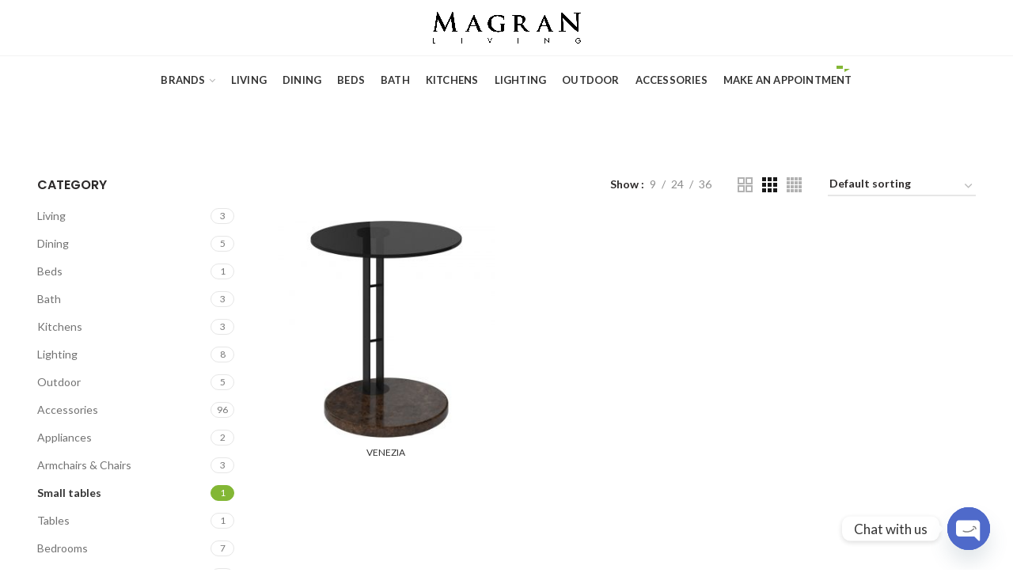

--- FILE ---
content_type: text/html; charset=UTF-8
request_url: http://www.magranliving.com/product-category/small-tables/
body_size: 25294
content:
<!DOCTYPE html>
<html lang="en-US">
<head>
	<!-- Google tag (gtag.js) -->
<script async src="https://www.googletagmanager.com/gtag/js?id=G-HM0EH9LNEL"></script>
<script>
  window.dataLayer = window.dataLayer || [];
  function gtag(){dataLayer.push(arguments);}
  gtag('js', new Date());

  gtag('config', 'G-HM0EH9LNEL');
</script>
	<meta charset="UTF-8">
	<meta name="viewport" content="width=device-width, initial-scale=1.0, maximum-scale=1.0, user-scalable=no">
	<link rel="profile" href="http://gmpg.org/xfn/11">
	<link rel="pingback" href="http://www.magranliving.com/xmlrpc.php">
	<meta name="facebook-domain-verification" content="m40ypczwffl1rq4udy8rhkvei9ufar" />
	<title>Small tables &#8211; Magran Living</title>
<link rel='dns-prefetch' href='//fonts.googleapis.com' />
<link rel='dns-prefetch' href='//s.w.org' />
<link rel="alternate" type="application/rss+xml" title="Magran Living &raquo; Feed" href="http://www.magranliving.com/feed/" />
<link rel="alternate" type="application/rss+xml" title="Magran Living &raquo; Comments Feed" href="http://www.magranliving.com/comments/feed/" />
<link rel="alternate" type="application/rss+xml" title="Magran Living &raquo; Small tables Category Feed" href="http://www.magranliving.com/product-category/small-tables/feed/" />
		<!-- This site uses the Google Analytics by MonsterInsights plugin v7.16.2 - Using Analytics tracking - https://www.monsterinsights.com/ -->
							<script src="//www.googletagmanager.com/gtag/js?id=UA-191712462-1"  type="text/javascript" data-cfasync="false"></script>
			<script type="text/javascript" data-cfasync="false">
				var mi_version = '7.16.2';
				var mi_track_user = true;
				var mi_no_track_reason = '';
				
								var disableStr = 'ga-disable-UA-191712462-1';

				/* Function to detect opted out users */
				function __gtagTrackerIsOptedOut() {
					return document.cookie.indexOf( disableStr + '=true' ) > - 1;
				}

				/* Disable tracking if the opt-out cookie exists. */
				if ( __gtagTrackerIsOptedOut() ) {
					window[disableStr] = true;
				}

				/* Opt-out function */
				function __gtagTrackerOptout() {
					document.cookie = disableStr + '=true; expires=Thu, 31 Dec 2099 23:59:59 UTC; path=/';
					window[disableStr] = true;
				}

				if ( 'undefined' === typeof gaOptout ) {
					function gaOptout() {
						__gtagTrackerOptout();
					}
				}
								window.dataLayer = window.dataLayer || [];
				if ( mi_track_user ) {
					function __gtagTracker() {dataLayer.push( arguments );}
					__gtagTracker( 'js', new Date() );
					__gtagTracker( 'set', {
						'developer_id.dZGIzZG' : true,
						                    });
					__gtagTracker( 'config', 'UA-191712462-1', {
						forceSSL:true,link_attribution:true,					} );
										window.gtag = __gtagTracker;										(
						function () {
							/* https://developers.google.com/analytics/devguides/collection/analyticsjs/ */
							/* ga and __gaTracker compatibility shim. */
							var noopfn = function () {
								return null;
							};
							var newtracker = function () {
								return new Tracker();
							};
							var Tracker = function () {
								return null;
							};
							var p = Tracker.prototype;
							p.get = noopfn;
							p.set = noopfn;
							p.send = function (){
								var args = Array.prototype.slice.call(arguments);
								args.unshift( 'send' );
								__gaTracker.apply(null, args);
							};
							var __gaTracker = function () {
								var len = arguments.length;
								if ( len === 0 ) {
									return;
								}
								var f = arguments[len - 1];
								if ( typeof f !== 'object' || f === null || typeof f.hitCallback !== 'function' ) {
									if ( 'send' === arguments[0] ) {
										var hitConverted, hitObject = false, action;
										if ( 'event' === arguments[1] ) {
											if ( 'undefined' !== typeof arguments[3] ) {
												hitObject = {
													'eventAction': arguments[3],
													'eventCategory': arguments[2],
													'eventLabel': arguments[4],
													'value': arguments[5] ? arguments[5] : 1,
												}
											}
										}
										if ( typeof arguments[2] === 'object' ) {
											hitObject = arguments[2];
										}
										if ( 'undefined' !== typeof (
											arguments[1].hitType
										) ) {
											hitObject = arguments[1];
										}
										if ( hitObject ) {
											action = 'timing' === arguments[1].hitType ? 'timing_complete' : hitObject.eventAction;
											hitConverted = mapArgs( hitObject );
											__gtagTracker( 'event', action, hitConverted );
										}
									}
									return;
								}

								function mapArgs( args ) {
									var gaKey, hit = {};
									var gaMap = {
										'eventCategory': 'event_category',
										'eventAction': 'event_action',
										'eventLabel': 'event_label',
										'eventValue': 'event_value',
										'nonInteraction': 'non_interaction',
										'timingCategory': 'event_category',
										'timingVar': 'name',
										'timingValue': 'value',
										'timingLabel': 'event_label',
									};
									for ( gaKey in gaMap ) {
										if ( 'undefined' !== typeof args[gaKey] ) {
											hit[gaMap[gaKey]] = args[gaKey];
										}
									}
									return hit;
								}

								try {
									f.hitCallback();
								} catch ( ex ) {
								}
							};
							__gaTracker.create = newtracker;
							__gaTracker.getByName = newtracker;
							__gaTracker.getAll = function () {
								return [];
							};
							__gaTracker.remove = noopfn;
							__gaTracker.loaded = true;
							window['__gaTracker'] = __gaTracker;
						}
					)();
									} else {
										console.log( "" );
					( function () {
							function __gtagTracker() {
								return null;
							}
							window['__gtagTracker'] = __gtagTracker;
							window['gtag'] = __gtagTracker;
					} )();
									}
			</script>
				<!-- / Google Analytics by MonsterInsights -->
		<link rel='stylesheet' id='wp-block-library-css'  href='http://www.magranliving.com/wp-includes/css/dist/block-library/style.min.css?ver=5.4.18' type='text/css' media='all' />
<link rel='stylesheet' id='wc-block-vendors-style-css'  href='http://www.magranliving.com/wp-content/plugins/woocommerce/packages/woocommerce-blocks/build/vendors-style.css?ver=2.7.3' type='text/css' media='all' />
<link rel='stylesheet' id='wc-block-style-css'  href='http://www.magranliving.com/wp-content/plugins/woocommerce/packages/woocommerce-blocks/build/style.css?ver=2.7.3' type='text/css' media='all' />
<link rel='stylesheet' id='chaty-front-css-css'  href='http://www.magranliving.com/wp-content/plugins/chaty/css/chaty-front.min.css?ver=3.2.51747809058' type='text/css' media='all' />
<link rel='stylesheet' id='rs-plugin-settings-css'  href='http://www.magranliving.com/wp-content/plugins/revslider/public/assets/css/rs6.css?ver=6.2.15' type='text/css' media='all' />
<style id='rs-plugin-settings-inline-css' type='text/css'>
#rs-demo-id {}
</style>
<style id='woocommerce-inline-inline-css' type='text/css'>
.woocommerce form .form-row .required { visibility: visible; }
</style>
<link rel='stylesheet' id='monsterinsights-popular-posts-style-css'  href='http://www.magranliving.com/wp-content/plugins/google-analytics-for-wordpress/assets/css/frontend.min.css?ver=7.16.2' type='text/css' media='all' />
<link rel='stylesheet' id='js_composer_front-css'  href='http://www.magranliving.com/wp-content/plugins/js_composer/assets/css/js_composer.min.css?ver=6.1' type='text/css' media='all' />
<link rel='stylesheet' id='font-awesome-css-css'  href='http://www.magranliving.com/wp-content/themes/woodmart/css/font-awesome-light.min.css?ver=4.6.0' type='text/css' media='all' />
<link rel='stylesheet' id='bootstrap-css'  href='http://www.magranliving.com/wp-content/themes/woodmart/css/bootstrap.min.css?ver=4.6.0' type='text/css' media='all' />
<link rel='stylesheet' id='woodmart-style-css'  href='http://www.magranliving.com/wp-content/themes/woodmart/style.min.css?ver=4.6.0' type='text/css' media='all' />
<link rel='stylesheet' id='xts-google-fonts-css'  href='//fonts.googleapis.com/css?family=Lato%3A100%2C100italic%2C300%2C300italic%2C400%2C400italic%2C700%2C700italic%2C900%2C900italic%7CPoppins%3A100%2C100italic%2C200%2C200italic%2C300%2C300italic%2C400%2C400italic%2C500%2C500italic%2C600%2C600italic%2C700%2C700italic%2C800%2C800italic%2C900%2C900italic&#038;ver=4.6.0' type='text/css' media='all' />
<script type="text/template" id="tmpl-variation-template">
	<div class="woocommerce-variation-description">{{{ data.variation.variation_description }}}</div>
	<div class="woocommerce-variation-price">{{{ data.variation.price_html }}}</div>
	<div class="woocommerce-variation-availability">{{{ data.variation.availability_html }}}</div>
</script>
<script type="text/template" id="tmpl-unavailable-variation-template">
	<p>Sorry, this product is unavailable. Please choose a different combination.</p>
</script>
<!--n2css--><script type='text/javascript'>
/* <![CDATA[ */
var monsterinsights_frontend = {"js_events_tracking":"true","download_extensions":"doc,pdf,ppt,zip,xls,docx,pptx,xlsx","inbound_paths":"[{\"path\":\"\\\/go\\\/\",\"label\":\"affiliate\"},{\"path\":\"\\\/recommend\\\/\",\"label\":\"affiliate\"}]","home_url":"http:\/\/www.magranliving.com","hash_tracking":"false","ua":"UA-191712462-1"};
/* ]]> */
</script>
<script type='text/javascript' src='http://www.magranliving.com/wp-content/plugins/google-analytics-for-wordpress/assets/js/frontend-gtag.min.js?ver=7.16.2'></script>
<script type='text/javascript' src='http://www.magranliving.com/wp-includes/js/jquery/jquery.js?ver=1.12.4-wp'></script>
<script type='text/javascript' src='http://www.magranliving.com/wp-includes/js/jquery/jquery-migrate.min.js?ver=1.4.1'></script>
<script type='text/javascript' src='http://www.magranliving.com/wp-content/plugins/revslider/public/assets/js/rbtools.min.js?ver=6.2.15'></script>
<script type='text/javascript' src='http://www.magranliving.com/wp-content/plugins/revslider/public/assets/js/rs6.min.js?ver=6.2.15'></script>
<script type='text/javascript' src='http://www.magranliving.com/wp-content/plugins/woocommerce/assets/js/jquery-blockui/jquery.blockUI.min.js?ver=2.70'></script>
<script type='text/javascript'>
/* <![CDATA[ */
var wc_add_to_cart_params = {"ajax_url":"\/wp-admin\/admin-ajax.php","wc_ajax_url":"\/?wc-ajax=%%endpoint%%","i18n_view_cart":"View cart","cart_url":"http:\/\/www.magranliving.com\/cart\/","is_cart":"","cart_redirect_after_add":"no"};
/* ]]> */
</script>
<script type='text/javascript' src='http://www.magranliving.com/wp-content/plugins/woocommerce/assets/js/frontend/add-to-cart.min.js?ver=4.3.6'></script>
<script type='text/javascript' src='http://www.magranliving.com/wp-content/plugins/js_composer/assets/js/vendors/woocommerce-add-to-cart.js?ver=6.1'></script>
<link rel='https://api.w.org/' href='http://www.magranliving.com/wp-json/' />
<link rel="EditURI" type="application/rsd+xml" title="RSD" href="http://www.magranliving.com/xmlrpc.php?rsd" />
<link rel="wlwmanifest" type="application/wlwmanifest+xml" href="http://www.magranliving.com/wp-includes/wlwmanifest.xml" /> 
<meta name="generator" content="WordPress 5.4.18" />
<meta name="generator" content="WooCommerce 4.3.6" />

<script type="text/javascript">
	var _swaMa=["250709057"];"undefined"==typeof sw&&!function(e,s,a){function t(){for(;o[0]&&"loaded"==o[0][d];)i=o.shift(),i[w]=!c.parentNode.insertBefore(i,c)}for(var r,n,i,o=[],c=e.scripts[0],w="onreadystatechange",d="readyState";r=a.shift();)n=e.createElement(s),"async"in c?(n.async=!1,e.head.appendChild(n)):c[d]?(o.push(n),n[w]=t):e.write("<"+s+' src="'+r+'" defer></'+s+">"),n.src=r}(document,"script",["//analytics.sitewit.com/v3/"+_swaMa[0]+"/sw.js"]);
</script>
<meta name="theme-color" content="">	<noscript><style>.woocommerce-product-gallery{ opacity: 1 !important; }</style></noscript>
	<meta name="generator" content="Powered by WPBakery Page Builder - drag and drop page builder for WordPress."/>
<meta name="generator" content="Powered by Slider Revolution 6.2.15 - responsive, Mobile-Friendly Slider Plugin for WordPress with comfortable drag and drop interface." />
<link rel="icon" href="http://www.magranliving.com/wp-content/uploads/2021/01/cropped-logo2-2-32x32.png" sizes="32x32" />
<link rel="icon" href="http://www.magranliving.com/wp-content/uploads/2021/01/cropped-logo2-2-192x192.png" sizes="192x192" />
<link rel="apple-touch-icon" href="http://www.magranliving.com/wp-content/uploads/2021/01/cropped-logo2-2-180x180.png" />
<meta name="msapplication-TileImage" content="http://www.magranliving.com/wp-content/uploads/2021/01/cropped-logo2-2-270x270.png" />
<script type="text/javascript">function setREVStartSize(e){
			//window.requestAnimationFrame(function() {				 
				window.RSIW = window.RSIW===undefined ? window.innerWidth : window.RSIW;	
				window.RSIH = window.RSIH===undefined ? window.innerHeight : window.RSIH;	
				try {								
					var pw = document.getElementById(e.c).parentNode.offsetWidth,
						newh;
					pw = pw===0 || isNaN(pw) ? window.RSIW : pw;
					e.tabw = e.tabw===undefined ? 0 : parseInt(e.tabw);
					e.thumbw = e.thumbw===undefined ? 0 : parseInt(e.thumbw);
					e.tabh = e.tabh===undefined ? 0 : parseInt(e.tabh);
					e.thumbh = e.thumbh===undefined ? 0 : parseInt(e.thumbh);
					e.tabhide = e.tabhide===undefined ? 0 : parseInt(e.tabhide);
					e.thumbhide = e.thumbhide===undefined ? 0 : parseInt(e.thumbhide);
					e.mh = e.mh===undefined || e.mh=="" || e.mh==="auto" ? 0 : parseInt(e.mh,0);		
					if(e.layout==="fullscreen" || e.l==="fullscreen") 						
						newh = Math.max(e.mh,window.RSIH);					
					else{					
						e.gw = Array.isArray(e.gw) ? e.gw : [e.gw];
						for (var i in e.rl) if (e.gw[i]===undefined || e.gw[i]===0) e.gw[i] = e.gw[i-1];					
						e.gh = e.el===undefined || e.el==="" || (Array.isArray(e.el) && e.el.length==0)? e.gh : e.el;
						e.gh = Array.isArray(e.gh) ? e.gh : [e.gh];
						for (var i in e.rl) if (e.gh[i]===undefined || e.gh[i]===0) e.gh[i] = e.gh[i-1];
											
						var nl = new Array(e.rl.length),
							ix = 0,						
							sl;					
						e.tabw = e.tabhide>=pw ? 0 : e.tabw;
						e.thumbw = e.thumbhide>=pw ? 0 : e.thumbw;
						e.tabh = e.tabhide>=pw ? 0 : e.tabh;
						e.thumbh = e.thumbhide>=pw ? 0 : e.thumbh;					
						for (var i in e.rl) nl[i] = e.rl[i]<window.RSIW ? 0 : e.rl[i];
						sl = nl[0];									
						for (var i in nl) if (sl>nl[i] && nl[i]>0) { sl = nl[i]; ix=i;}															
						var m = pw>(e.gw[ix]+e.tabw+e.thumbw) ? 1 : (pw-(e.tabw+e.thumbw)) / (e.gw[ix]);					
						newh =  (e.gh[ix] * m) + (e.tabh + e.thumbh);
					}				
					if(window.rs_init_css===undefined) window.rs_init_css = document.head.appendChild(document.createElement("style"));					
					document.getElementById(e.c).height = newh+"px";
					window.rs_init_css.innerHTML += "#"+e.c+"_wrapper { height: "+newh+"px }";				
				} catch(e){
					console.log("Failure at Presize of Slider:" + e)
				}					   
			//});
		  };</script>
		<style type="text/css" id="wp-custom-css">
			.brand_tab_tab {
	display:none !important;
}

.fa.fa-instagram {
  color: transparent;
  background: radial-gradient(circle at 30% 107%, #fdf497 0%, #fdf497 5%, #fd5949 45%, #d6249f 60%, #285AEB 90%);
  background: -webkit-radial-gradient(circle at 30% 107%, #fdf497 0%, #fdf497 5%, #fd5949 45%, #d6249f 60%, #285AEB 90%);
  background-clip: text;
  -webkit-background-clip: text;
}

/* hidden icon fb mobile */
a.woodmart-social-icon.social-facebook {
	display: none !important;
}
.woocommerce span.onsale, /* Menghilangkan label "Sale" */
.woocommerce div.product p.stock { /* Menghilangkan label "Sold Out" */
    display: none !important;
}
.price {
    display: none !important;
}
		</style>
		<style>		
		
		</style><noscript><style> .wpb_animate_when_almost_visible { opacity: 1; }</style></noscript>			<style data-type="wd-style-header_309825">
				@media (min-width: 1025px) {
	.whb-top-bar-inner {
		height: 70px;
	}
	
	.whb-general-header-inner {
		height: 60px;
	}
	
	.whb-header-bottom-inner {
		height: 52px;
	}
	
	.whb-sticked .whb-top-bar-inner {
		height: 41px;
	}
	
	.whb-sticked .whb-general-header-inner {
		height: 60px;
	}
	
	.whb-sticked .whb-header-bottom-inner {
		height: 52px;
	}
	
	/* HEIGHT OF HEADER CLONE */
	.whb-clone .whb-general-header-inner {
		height: 60px;
	}
	
	/* HEADER OVERCONTENT */
	.woodmart-header-overcontent .title-size-small {
		padding-top: 203px;
	}
	
	.woodmart-header-overcontent .title-size-default {
		padding-top: 243px;
	}
	
	.woodmart-header-overcontent .title-size-large {
		padding-top: 283px;
	}
	
	/* HEADER OVERCONTENT WHEN SHOP PAGE TITLE TURN OFF  */
	.woodmart-header-overcontent .without-title.title-size-small {
		padding-top: 183px;
	}
	
	.woodmart-header-overcontent .without-title.title-size-default {
		padding-top: 218px;
	}
	
	.woodmart-header-overcontent .without-title.title-size-large {
		padding-top: 243px;
	}
	
	/* HEADER OVERCONTENT ON SINGLE PRODUCT */
	.single-product .whb-overcontent:not(.whb-custom-header) {
		padding-top: 183px;
	}
	
	/* HEIGHT OF LOGO IN TOP BAR */
	.whb-top-bar .woodmart-logo img {
		max-height: 70px;
	}
	
	.whb-sticked .whb-top-bar .woodmart-logo img {
		max-height: 41px;
	}
	
	/* HEIGHT OF LOGO IN GENERAL HEADER */
	.whb-general-header .woodmart-logo img {
		max-height: 60px;
	}
	
	.whb-sticked .whb-general-header .woodmart-logo img {
		max-height: 60px;
	}
	
	/* HEIGHT OF LOGO IN BOTTOM HEADER */
	.whb-header-bottom .woodmart-logo img {
		max-height: 52px;
	}
	
	.whb-sticked .whb-header-bottom .woodmart-logo img {
		max-height: 52px;
	}
	
	/* HEIGHT OF LOGO IN HEADER CLONE */
	.whb-clone .whb-general-header .woodmart-logo img {
		max-height: 60px;
	}
	
	/* HEIGHT OF HEADER BUILDER ELEMENTS */
	/* HEIGHT ELEMENTS IN TOP BAR */
	.whb-top-bar .wd-tools-element > a,
	.whb-top-bar .main-nav .item-level-0 > a,
	.whb-top-bar .whb-secondary-menu .item-level-0 > a,
	.whb-top-bar .categories-menu-opener,
	.whb-top-bar .menu-opener,
	.whb-top-bar .whb-divider-stretch:before,
	.whb-top-bar form.woocommerce-currency-switcher-form .dd-selected,
	.whb-top-bar .whb-text-element .wcml-dropdown a.wcml-cs-item-toggle {
		height: 70px;
	}
	
	.whb-sticked .whb-top-bar .wd-tools-element > a,
	.whb-sticked .whb-top-bar .main-nav .item-level-0 > a,
	.whb-sticked .whb-top-bar .whb-secondary-menu .item-level-0 > a,
	.whb-sticked .whb-top-bar .categories-menu-opener,
	.whb-sticked .whb-top-bar .menu-opener,
	.whb-sticked .whb-top-bar .whb-divider-stretch:before,
	.whb-sticked .whb-top-bar form.woocommerce-currency-switcher-form .dd-selected,
	.whb-sticked .whb-top-bar .whb-text-element .wcml-dropdown a.wcml-cs-item-toggle {
		height: 41px;
	}
	
	/* HEIGHT ELEMENTS IN GENERAL HEADER */
	.whb-general-header .whb-divider-stretch:before,
	.whb-general-header .navigation-style-bordered .item-level-0 > a {
		height: 60px;
	}
	
	.whb-sticked:not(.whb-clone) .whb-general-header .whb-divider-stretch:before,
	.whb-sticked:not(.whb-clone) .whb-general-header .navigation-style-bordered .item-level-0 > a {
		height: 60px;
	}
	
	.whb-sticked:not(.whb-clone) .whb-general-header .woodmart-search-dropdown,
	.whb-sticked:not(.whb-clone) .whb-general-header .dropdown-cart,
	.whb-sticked:not(.whb-clone) .whb-general-header .woodmart-navigation:not(.vertical-navigation):not(.navigation-style-bordered) .sub-menu-dropdown {
		margin-top: 10px;
	}
	
	.whb-sticked:not(.whb-clone) .whb-general-header .woodmart-search-dropdown:after,
	.whb-sticked:not(.whb-clone) .whb-general-header .dropdown-cart:after,
	.whb-sticked:not(.whb-clone) .whb-general-header .woodmart-navigation:not(.vertical-navigation):not(.navigation-style-bordered) .sub-menu-dropdown:after {
		height: 10px;
	}
	
	/* HEIGHT ELEMENTS IN BOTTOM HEADER */
	.whb-header-bottom .wd-tools-element > a,
	.whb-header-bottom .main-nav .item-level-0 > a,
	.whb-header-bottom .whb-secondary-menu .item-level-0 > a,
	.whb-header-bottom .categories-menu-opener,
	.whb-header-bottom .menu-opener,
	.whb-header-bottom .whb-divider-stretch:before,
	.whb-header-bottom form.woocommerce-currency-switcher-form .dd-selected,
	.whb-header-bottom .whb-text-element .wcml-dropdown a.wcml-cs-item-toggle {
		height: 52px;
	}
	
	.whb-header-bottom.whb-border-fullwidth .menu-opener {
		height: 52px;
		margin-top: -0px;
		margin-bottom: -0px;
	}
	
	.whb-header-bottom.whb-border-boxed .menu-opener {
		height: 52px;
		margin-top: -0px;
		margin-bottom: -0px;
	}
	
	.whb-sticked .whb-header-bottom .wd-tools-element > a,
	.whb-sticked .whb-header-bottom .main-nav .item-level-0 > a,
	.whb-sticked .whb-header-bottom .whb-secondary-menu .item-level-0 > a,
	.whb-sticked .whb-header-bottom .categories-menu-opener,
	.whb-sticked .whb-header-bottom .whb-divider-stretch:before,
	.whb-sticked .whb-header-bottom form.woocommerce-currency-switcher-form .dd-selected,
	.whb-sticked .whb-header-bottom .whb-text-element .wcml-dropdown a.wcml-cs-item-toggle {
		height: 52px;
	}
	
	.whb-sticked .whb-header-bottom.whb-border-fullwidth .menu-opener {
		height: 52px;
	}
	
	.whb-sticked .whb-header-bottom.whb-border-boxed .menu-opener {
		height: 52px;
	}
	
	.whb-sticky-shadow.whb-sticked .whb-header-bottom .menu-opener {
		height: 52px;
		margin-bottom:0;
	}
	
	/* HEIGHT ELEMENTS IN HEADER CLONE */
	.whb-clone .wd-tools-element > a,
	.whb-clone .main-nav .item-level-0 > a,
	.whb-clone .whb-secondary-menu .item-level-0 > a,
	.whb-clone .categories-menu-opener,
	.whb-clone .menu-opener,
	.whb-clone .whb-divider-stretch:before,
	.whb-clone .navigation-style-bordered .item-level-0 > a,
	.whb-clone form.woocommerce-currency-switcher-form .dd-selected,
	.whb-clone .whb-text-element .wcml-dropdown a.wcml-cs-item-toggle {
		height: 60px;
	}
}

@media (max-width: 1024px) {
	.whb-top-bar-inner {
		height: 37px;
	}
	
	.whb-general-header-inner {
		height: 60px;
	}
	
	.whb-header-bottom-inner {
		height: 52px;
	}
	
	/* HEIGHT OF HEADER CLONE */
	.whb-clone .whb-general-header-inner {
		height: 60px;
	}
	
	/* HEADER OVERCONTENT */
	.woodmart-header-overcontent .page-title {
		padding-top: 165px;
	}
	
	/* HEADER OVERCONTENT WHEN SHOP PAGE TITLE TURN OFF  */
	.woodmart-header-overcontent .without-title.title-shop {
		padding-top: 150px;
	}
	
	/* HEADER OVERCONTENT ON SINGLE PRODUCT */
	.single-product .whb-overcontent:not(.whb-custom-header) {
		padding-top: 150px;
	}
	
	/* HEIGHT OF LOGO IN TOP BAR */
	.whb-top-bar .woodmart-logo img {
		max-height: 37px;
	}
	
	/* HEIGHT OF LOGO IN GENERAL HEADER */
	.whb-general-header .woodmart-logo img {
		max-height: 60px;
	}
	
	/* HEIGHT OF LOGO IN BOTTOM HEADER */
	.whb-header-bottom .woodmart-logo img {
		max-height: 52px;
	}
	
	/* HEIGHT OF LOGO IN HEADER CLONE */
	.whb-clone .whb-general-header .woodmart-logo img {
		max-height: 60px;
	}
	
	/* HEIGHT OF HEADER BULDER ELEMENTS */
	/* HEIGHT ELEMENTS IN TOP BAR */
	.whb-top-bar .wd-tools-element > a,
	.whb-top-bar .main-nav .item-level-0 > a,
	.whb-top-bar .whb-secondary-menu .item-level-0 > a,
	.whb-top-bar .categories-menu-opener,
	.whb-top-bar .whb-divider-stretch:before,
	.whb-top-bar form.woocommerce-currency-switcher-form .dd-selected,
	.whb-top-bar .whb-text-element .wcml-dropdown a.wcml-cs-item-toggle {
		height: 37px;
	}
	
	/* HEIGHT ELEMENTS IN GENERAL HEADER */
	.whb-general-header .wd-tools-element > a,
	.whb-general-header .main-nav .item-level-0 > a,
	.whb-general-header .whb-secondary-menu .item-level-0 > a,
	.whb-general-header .categories-menu-opener,
	.whb-general-header .whb-divider-stretch:before,
	.whb-general-header form.woocommerce-currency-switcher-form .dd-selected,
	.whb-general-header .whb-text-element .wcml-dropdown a.wcml-cs-item-toggle {
		height: 60px;
	}
	
	/* HEIGHT ELEMENTS IN BOTTOM HEADER */
	.whb-header-bottom .wd-tools-element > a,
	.whb-header-bottom .main-nav .item-level-0 > a,
	.whb-header-bottom .whb-secondary-menu .item-level-0 > a,
	.whb-header-bottom .categories-menu-opener,
	.whb-header-bottom .whb-divider-stretch:before,
	.whb-header-bottom form.woocommerce-currency-switcher-form .dd-selected,
	.whb-header-bottom .whb-text-element .wcml-dropdown a.wcml-cs-item-toggle {
		height: 52px;
	}
	
	/* HEIGHT ELEMENTS IN HEADER CLONE */
	.whb-clone .wd-tools-element > a,
	.whb-clone .main-nav .item-level-0 > a,
	.whb-clone .whb-secondary-menu .item-level-0 > a,
	.whb-clone .categories-menu-opener,
	.whb-clone .menu-opener,
	.whb-clone .whb-divider-stretch:before,
	.whb-clone form.woocommerce-currency-switcher-form .dd-selected,
	.whb-clone .whb-text-element .wcml-dropdown a.wcml-cs-item-toggle {
		height: 60px;
	}
}

.whb-top-bar {
	background-color: rgba(255, 255, 255, 1);border-color: rgba(243, 243, 243, 1);border-bottom-width: 1px;border-bottom-style: solid;
}

.whb-general-header {
	border-bottom-width: 0px;border-bottom-style: solid;
}

.whb-header-bottom {
	border-bottom-width: 0px;border-bottom-style: solid;
}
			</style>
						<style data-type="wd-style-theme_settings_default">
				.footer-container{
	background-color:#ffffff;
}

body, .font-text, .menu-item-register .create-account-link, .menu-label, .widgetarea-mobile .widget_currency_sel_widget .widget-title, .widgetarea-mobile .widget_icl_lang_sel_widget .widget-title, .wpb-js-composer .vc_tta.vc_general.vc_tta-style-classic.vc_tta-accordion .vc_tta-panel-title, .woodmart-more-desc table th, .product-image-summary .shop_attributes th, .woocommerce-product-details__short-description table th{
	font-family: Lato, Arial, Helvetica, sans-serif;font-size: 13px;
}

.font-primary, table th, .page-title .entry-title, .masonry-filter li, .widget_rss ul li > a, .woodmart-price-table .woodmart-plan-title, .wpb-js-composer .vc_tta.vc_general.vc_tta-style-classic.vc_tta-tabs .vc_tta-tab > a, .woodmart-sizeguide-table tr:first-child td, .tabs-layout-tabs .tabs li, .woodmart-accordion-title, .woodmart-checkout-steps ul, .woocommerce-billing-fields > h3, .woocommerce-shipping-fields > h3, .woocommerce-additional-fields > h3, #ship-to-different-address label, #order_review_heading, .cart-totals-inner h2, .wood-login-divider, .woocommerce-MyAccount-title, header.title > h3, .woocommerce-column__title, .compare-field, .compare-value:before, .compare-basic .compare-value:before, .woodmart-wishlist-title, .woodmart-empty-page, .woodmart-products-tabs .tabs-name, .woodmart-products-tabs .products-tabs-title, .wishlist-title h2, #order_payment_heading, h1, h2, h3, h4, h5, h6, .title, legend, .woocommerce-Reviews .comment-reply-title, .menu-mega-dropdown .sub-menu > li > a, .mega-menu-list > li > a{
	font-family: Poppins, Arial, Helvetica, sans-serif;font-size: 12px;
}

.blog-post-loop .entry-title, .post-single-page .entry-title, .single-post-navigation .post-title, .portfolio-entry .entry-title, td.product-name a, .category-grid-item .category-title, .product-image-summary .entry-title, .autocomplete-suggestion .suggestion-title, .widget_recent_entries ul li a, .widget_recent_comments ul li > a, .woodmart-recent-posts .entry-title a, .woodmart-menu-price .menu-price-title, .product-title, .product-grid-item .product-title, .group_table td.label a{
	font-family: Lato, Arial, Helvetica, sans-serif;font-weight: 400;font-size: 12px;
}

.font-alt{
	font-family: Lato, Arial, Helvetica, sans-serif;font-weight: 400;
}

.widgettitle, .widgettitle a, .widget-title, .widget-title a{
	font-family: Poppins, Arial, Helvetica, sans-serif;font-weight: 600;
}

.main-nav-style, .menu-opener, .categories-menu-dropdown .item-level-0 > a, .wd-tools-element .wd-tools-text, .main-nav .item-level-0 > a, .whb-secondary-menu .item-level-0 > a, .full-screen-nav .item-level-0 > a, .wd-tools-element .wd-tools-count, .woodmart-cart-design-2 .woodmart-cart-number, .woodmart-cart-design-5 .woodmart-cart-number{
	font-family: Lato, Arial, Helvetica, sans-serif;font-weight: 700;font-size: 13px;
}

a:hover, h1 a:hover, h2 a:hover, h3 a:hover, h4 a:hover, h5 a:hover, h6 a:hover, blockquote footer:before, blockquote cite, blockquote cite a, .color-scheme-dark a:hover, .color-primary, .woodmart-dark .color-primary, .woodmart-cart-design-3 .woodmart-cart-subtotal .amount, .menu-item-register .create-account-link, .menu-item-register .create-account-link:hover, .btn-style-bordered.btn-color-primary, .mega-menu-list > li > a:hover, .mega-menu-list .sub-sub-menu li a:hover, .site-mobile-menu li.current-menu-item > a, .site-mobile-menu .sub-menu li.current-menu-item > a, .dropdowns-color-light .site-mobile-menu li.current-menu-item > a, .dropdowns-color-light .site-mobile-menu .sub-menu li.current-menu-item > a, .comments-area .reply a, .comments-area .reply a:hover, .comments-area .logged-in-as > a:hover, .blog-post-loop .entry-title a:hover, .read-more-section a, .read-more-section a:hover, .single-post-navigation .blog-posts-nav-btn a:hover, .error404 .page-title, .not-found .entry-header:before, .subtitle-color-primary.subtitle-style-default, .woodmart-title-color-primary .subtitle-style-default, .instagram-widget .clear a:hover, .box-icon-wrapper.box-with-text, .woodmart-price-table.price-style-alt .woodmart-price-currency, .woodmart-price-table.price-style-alt .woodmart-price-value, .woodmart-menu-price.cursor-pointer:hover .menu-price-title, .hotspot-icon-alt .hotspot-btn:after, .woodmart-sticky-btn .in-stock:before, .product-image-summary .in-stock:before, .variations_form .in-stock:before, .woodmart-compare-col .in-stock:before, .wishlist_table tr td.product-stock-status span.wishlist-in-stock:before, td.woocommerce-orders-table__cell-order-number a:hover, .wd-action-btn > a:hover, .amount, .price, .price ins, a.login-to-prices-msg, a.login-to-prices-msg:hover, .woodmart-accordion-title:hover, .woodmart-accordion-title.active, .woodmart-dark .woodmart-accordion-title:hover, .woodmart-dark .woodmart-accordion-title.active, .woocommerce-form-coupon-toggle > .woocommerce-info .showcoupon, .woocommerce-form-coupon-toggle > .woocommerce-info .showlogin, .woocommerce-form-login-toggle > .woocommerce-info .showcoupon, .woocommerce-form-login-toggle > .woocommerce-info .showlogin, .cart-totals-inner .shipping-calculator-button, .woodmart-dark .cart-totals-inner .shipping-calculator-button, .login-form-footer .lost_password, .login-form-footer .lost_password:hover, .woocommerce-order-pay td.product-total .amount, .woodmart-my-account-links a:hover:before, .woodmart-my-account-links a:focus:before, .woocommerce-Address-title .edit:hover, .woodmart-products-tabs.tabs-design-simple .products-tabs-title li.active-tab-title, .brands-list .brand-item a:hover, .summary-inner > .yith-wcwl-add-to-wishlist a:hover, #dokan-store-listing-filter-wrap .right .toggle-view .active, .whb-color-dark .navigation-style-default .item-level-0:hover > a, .whb-color-dark .navigation-style-default .item-level-0.current-menu-item > a, .navigation-style-default .menu-mega-dropdown .color-scheme-dark .sub-menu > li > a:hover, .navigation-style-separated .menu-mega-dropdown .color-scheme-dark .sub-menu > li > a:hover, .navigation-style-bordered .menu-mega-dropdown .color-scheme-dark .sub-menu > li > a:hover, .vertical-navigation .menu-mega-dropdown .sub-menu > li > a:hover, .navigation-style-default .menu-mega-dropdown .color-scheme-dark .sub-sub-menu li a:hover, .navigation-style-separated .menu-mega-dropdown .color-scheme-dark .sub-sub-menu li a:hover, .navigation-style-bordered .menu-mega-dropdown .color-scheme-dark .sub-sub-menu li a:hover, .vertical-navigation .menu-mega-dropdown .sub-sub-menu li a:hover{
	color:#83b735;
}

.menu-opener:not(.has-bg), .search-style-with-bg.searchform .searchsubmit, .woodmart-cart-design-4 .woodmart-cart-number, .btn.btn-color-primary, .btn-style-bordered.btn-color-primary:hover, .menu-label-primary, .main-nav .item-level-0.callto-btn > a, .mobile-nav-tabs .mobile-tab-title:after, .icon-sub-menu.up-icon, .comment-form .submit, .color-scheme-light .woodmart-entry-meta .meta-reply .replies-count, .blog-design-mask .woodmart-entry-meta .meta-reply .replies-count, .woodmart-dark .woodmart-entry-meta .meta-reply .replies-count, .meta-post-categories, .woodmart-single-footer .tags-list a:hover:after, .woodmart-single-footer .tags-list a:focus:after, .woodmart-pagination > span:not(.page-links-title), .page-links > span:not(.page-links-title), .widget_tag_cloud .tagcloud a:hover, .widget_tag_cloud .tagcloud a:focus, .widget_product_tag_cloud .tagcloud a:hover, .widget_product_tag_cloud .tagcloud a:focus, .widget_calendar #wp-calendar #today, .slider-title:before, .mc4wp-form input[type=submit], .subtitle-color-primary.subtitle-style-background, .woodmart-title-color-primary .subtitle-style-background, .woodmart-title-style-simple.woodmart-title-color-primary .liner-continer:after, .icons-design-simple .woodmart-social-icon:hover, .timer-style-active .woodmart-timer > span, .woodmart-price-table .woodmart-plan-footer > a, .woodmart-price-table.price-style-default .woodmart-plan-price, .hotspot-icon-default .hotspot-btn, .hotspot-icon-alt .woodmart-image-hotspot.hotspot-opened .hotspot-btn, .hotspot-icon-alt .woodmart-image-hotspot:hover .hotspot-btn, .hotspot-content .add_to_cart_button, .hotspot-content .product_type_variable, .widget_product_categories .product-categories li a:hover + .count, .widget_product_categories .product-categories li a:focus + .count, .widget_product_categories .product-categories li.current-cat > .count, .woodmart-woocommerce-layered-nav .layered-nav-link:hover + .count, .woodmart-woocommerce-layered-nav .layered-nav-link:focus + .count, .woodmart-woocommerce-layered-nav .chosen .count, td.woocommerce-orders-table__cell-order-actions a, .popup-quick-view .woodmart-scroll-content > a, .popup-quick-view .view-details-btn, .product-label.onsale, .widget_shopping_cart .buttons .checkout, .widget_price_filter .ui-slider .ui-slider-range, .widget_price_filter .ui-slider .ui-slider-handle:after, .widget_layered_nav ul .chosen a:before, .woocommerce-store-notice, .quantity input[type=button]:hover, .woodmart-stock-progress-bar .progress-bar, .woocommerce-pagination li .current, .cat-design-replace-title .category-title, .woodmart-hover-base:not([class*=add-small]) .wd-bottom-actions .woodmart-add-btn > a, .woodmart-hover-alt .woodmart-add-btn > a span:before, .woodmart-hover-quick .woodmart-add-btn > a, .product-list-item .woodmart-add-btn > a, .woodmart-hover-standard .woodmart-add-btn > a, .single_add_to_cart_button, .tabs-layout-tabs .tabs li a:after, .wd-add-img-msg:before, .checkout_coupon .button, #place_order, .cart-totals-inner .checkout-button, .cart-actions .button[name=apply_coupon], .register .button, .login .button, .lost_reset_password .button, .woocommerce-MyAccount-content > p:not(.woocommerce-Message):first-child mark, .woocommerce-MyAccount-content > .button, .order-info mark, .order-again .button, .woocommerce-Button--next, .woocommerce-Button--previous, .woocommerce-MyAccount-downloads-file, .account-payment-methods-table .button, button[name=save_account_details], button[name=save_address], button[name=track], .woodmart-compare-col .button, .woodmart-compare-col .added_to_cart, .return-to-shop .button, .woodmart-pf-btn button, .woocommerce table.wishlist_table td.product-add-to-cart a, div.wcmp_regi_main .button, .dokan-dashboard a.dokan-btn, .dokan-dashboard button.dokan-btn, .dokan-dashboard input[type=submit].dokan-btn, .dokan-dashboard a.dokan-btn:hover, .dokan-dashboard a.dokan-btn:focus, .dokan-dashboard button.dokan-btn:hover, .dokan-dashboard button.dokan-btn:focus, .dokan-dashboard input[type=submit].dokan-btn:hover, .dokan-dashboard input[type=submit].dokan-btn:focus, .dokan-dashboard-wrap .dokan-dash-sidebar ul.dokan-dashboard-menu li.active, .dokan-dashboard-wrap .dokan-dash-sidebar ul.dokan-dashboard-menu li.dokan-common-links a:hover, .dokan-dashboard-wrap .dokan-dash-sidebar ul.dokan-dashboard-menu li:hover, .dokan-single-seller .store-footer .dokan-btn-round, .dokan-single-seller .store-footer .dokan-btn-round:hover, #dokan-store-listing-filter-wrap .right .item .dokan-btn-theme, .woocommerce-MyAccount-content .dokan-btn-theme, .woocommerce-MyAccount-content .dokan-btn-theme:focus, #dokan-store-listing-filter-form-wrap .apply-filter #apply-filter-btn, #dokan-store-listing-filter-form-wrap .apply-filter #apply-filter-btn:focus, #yith-wpv-abuse, .yith-ywraq-add-to-quote .yith-ywraq-add-button .button.add-request-quote-button, body .select2-container--default .select2-results__option[aria-selected=true], .wd-tools-element .wd-tools-count, .woodmart-cart-design-2 .woodmart-cart-number, .woodmart-cart-design-5 .woodmart-cart-number, .navigation-style-underline .nav-link-text:after, .masonry-filter li a:after, .wpb-js-composer .vc_tta.vc_general.vc_tta-style-classic.vc_tta-tabs .vc_tta-tab .vc_tta-title-text:after, .category-nav-link .category-name:after, .woodmart-checkout-steps ul li span:after, .woodmart-products-tabs.tabs-design-default .products-tabs-title .tab-label:after, .woodmart-products-tabs.tabs-design-alt .products-tabs-title .tab-label:after{
	background-color:#83b735;
}

blockquote, .border-color-primary, .btn-style-bordered.btn-color-primary, .btn-style-link.btn-color-primary, .btn-style-link.btn-color-primary:hover, .menu-label-primary:before, .woodmart-single-footer .tags-list a:hover, .woodmart-single-footer .tags-list a:focus, .widget_tag_cloud .tagcloud a:hover, .widget_tag_cloud .tagcloud a:focus, .widget_product_tag_cloud .tagcloud a:hover, .widget_product_tag_cloud .tagcloud a:focus, .woodmart-title-style-underlined.woodmart-title-color-primary .title, .woodmart-title-style-underlined-2.woodmart-title-color-primary .title, .woodmart-price-table.price-highlighted .woodmart-plan-inner, .widget_product_categories .product-categories li a:hover + .count, .widget_product_categories .product-categories li a:focus + .count, .widget_product_categories .product-categories li.current-cat > .count, .woodmart-woocommerce-layered-nav .layered-nav-link:hover + .count, .woodmart-woocommerce-layered-nav .layered-nav-link:focus + .count, .woodmart-woocommerce-layered-nav .chosen .count, .widget_layered_nav ul li a:hover:before, .widget_layered_nav ul .chosen a:before, .quantity input[type=button]:hover, .woocommerce-ordering select:focus, .woodmart-products-tabs.tabs-design-simple .tabs-name, .woodmart-highlighted-products .elements-grid, .woodmart-highlighted-products.woodmart-carousel-container, .dokan-dashboard a.dokan-btn, .dokan-dashboard button.dokan-btn, .dokan-dashboard input[type=submit].dokan-btn, .dokan-dashboard a.dokan-btn:hover, .dokan-dashboard a.dokan-btn:focus, .dokan-dashboard button.dokan-btn:hover, .dokan-dashboard button.dokan-btn:focus, .dokan-dashboard input[type=submit].dokan-btn:hover, .dokan-dashboard input[type=submit].dokan-btn:focus, .dokan-dashboard-wrap .dokan-dash-sidebar ul.dokan-dashboard-menu li.active, .dokan-dashboard-wrap .dokan-dash-sidebar ul.dokan-dashboard-menu li.dokan-common-links a:hover, .dokan-dashboard-wrap .dokan-dash-sidebar ul.dokan-dashboard-menu li:hover{
	border-color:#83b735;
}

.with-animation .info-svg-wrapper path{
	stroke:#83b735;
}

.color-alt, .woodmart-dark .color-alt, .btn-style-bordered.btn-color-alt, .subtitle-color-alt.subtitle-style-default, .woodmart-title-color-alt .subtitle-style-default{
	color:#fbbc34;
}

.btn.btn-color-alt, .btn-style-bordered.btn-color-alt:hover, .menu-label-secondary, .subtitle-color-alt.subtitle-style-background, .woodmart-title-color-alt .subtitle-style-background, .woodmart-title-style-simple.woodmart-title-color-alt .liner-continer:after{
	background-color:#fbbc34;
}

.border-color-alternative, .btn-style-bordered.btn-color-alt, .btn-style-link.btn-color-alt, .btn-style-link.btn-color-alt:hover, .menu-label-secondary:before, .woodmart-title-style-underlined.woodmart-title-color-alt .title, .woodmart-title-style-underlined-2.woodmart-title-color-alt .title{
	border-color:#fbbc34;
}

.hotspot-content .add_to_cart_button, .hotspot-content .product_type_variable, td.woocommerce-orders-table__cell-order-actions a, .popup-quick-view .woodmart-scroll-content > a, .woodmart-sticky-add-to-cart, .popup-added_to_cart .view-cart, .widget_shopping_cart .buttons .checkout, .woodmart-hover-base:not([class*="add-small"]) .wd-bottom-actions .woodmart-add-btn > a, .product-list-item .woodmart-add-btn > a, .woodmart-hover-standard .woodmart-add-btn > a, .single_add_to_cart_button, .checkout_coupon .button, #place_order, .cart-totals-inner .checkout-button, .cart-actions .button[name="apply_coupon"], .register .button, .login .button, .lost_reset_password .button, .social-login-btn > a, .woocommerce-MyAccount-content > .button, .order-again .button, .woocommerce-Button--next, .woocommerce-Button--previous, .woocommerce-MyAccount-downloads-file, .account-payment-methods-table .button, button[name="save_account_details"], button[name="save_address"], button[name="track"], .woodmart-compare-col .button, .woodmart-compare-col .added_to_cart, .return-to-shop .button, .woodmart-pf-btn button, .woocommerce table.wishlist_table td.product-add-to-cart .add_to_cart, #dokan-store-listing-filter-wrap .right .item .dokan-btn-theme, .woocommerce-MyAccount-content .dokan-btn-theme, #dokan-store-listing-filter-form-wrap .apply-filter #apply-filter-btn, .yith-ywraq-add-to-quote .yith-ywraq-add-button .button.add-request-quote-button{
	background-color:#83b735;
}

.hotspot-content .add_to_cart_button:hover, .hotspot-content .product_type_variable:hover, td.woocommerce-orders-table__cell-order-actions a:hover, .popup-quick-view .woodmart-scroll-content > a:hover, .woodmart-sticky-add-to-cart:hover, .popup-added_to_cart .view-cart:hover, .widget_shopping_cart .buttons .checkout:hover, .woodmart-hover-base:not([class*="add-small"]) .wd-bottom-actions .woodmart-add-btn > a:hover, .product-list-item .woodmart-add-btn > a:hover, .woodmart-hover-standard .woodmart-add-btn > a:hover, .single_add_to_cart_button:hover, .checkout_coupon .button:hover, #place_order:hover, .cart-totals-inner .checkout-button:hover, .cart-actions .button[name="apply_coupon"]:hover, .register .button:hover, .login .button:hover, .lost_reset_password .button:hover, .social-login-btn > a:hover, .woocommerce-MyAccount-content > .button:hover, .order-again .button:hover, .woocommerce-Button--next:hover, .woocommerce-Button--previous:hover, .woocommerce-MyAccount-downloads-file:hover, .account-payment-methods-table .button:hover, button[name="save_account_details"]:hover, button[name="save_address"]:hover, button[name="track"]:hover, .woodmart-compare-col .button:hover, .woodmart-compare-col .added_to_cart:hover, .return-to-shop .button:hover, .woodmart-pf-btn button:hover, .woocommerce table.wishlist_table td.product-add-to-cart .add_to_cart:hover, #dokan-store-listing-filter-wrap .right .item .dokan-btn-theme:hover, .woocommerce-MyAccount-content .dokan-btn-theme:hover, #dokan-store-listing-filter-form-wrap .apply-filter #apply-filter-btn:hover, .yith-ywraq-add-to-quote .yith-ywraq-add-button .button.add-request-quote-button:hover{
	background-color:#74a32f;
}

.main-nav .item-level-0.callto-btn > a, .comment-form .submit, .post-password-form input[type="submit"], .cookies-buttons .cookies-accept-btn, .mc4wp-form input[type="submit"], .wd-age-verify-allowed, .woodmart-price-table .woodmart-plan-footer > a, div.wcmp_regi_main .button, #yith-wpv-abuse{
	background-color:#83b735;
}

.main-nav .item-level-0.callto-btn > a:hover, .comment-form .submit:hover, .post-password-form input[type="submit"]:hover, .cookies-buttons .cookies-accept-btn:hover, .mc4wp-form input[type="submit"]:hover, .wd-age-verify-allowed:hover, .woodmart-price-table .woodmart-plan-footer > a:hover, div.wcmp_regi_main .button:hover, #yith-wpv-abuse:hover{
	background-color:#74a32f;
}

.woodmart-promo-popup{
	background-color:#111111;
	background-repeat:no-repeat;
	background-size:contain;
	background-position:left center;
}

@font-face {
	font-weight: normal;
	font-style: normal;
	font-family: "woodmart-font";
	src: url("//www.magranliving.com/wp-content/themes/woodmart/fonts/woodmart-font.eot?v=4.6.0");
	src: url("//www.magranliving.com/wp-content/themes/woodmart/fonts/woodmart-font.eot?#iefix&v=4.6.0") format("embedded-opentype"),
	url("//www.magranliving.com/wp-content/themes/woodmart/fonts/woodmart-font.woff?v=4.6.0") format("woff"),
	url("//www.magranliving.com/wp-content/themes/woodmart/fonts/woodmart-font.woff2?v=4.6.0") format("woff2"),
	url("//www.magranliving.com/wp-content/themes/woodmart/fonts/woodmart-font.ttf?v=4.6.0") format("truetype"),
	url("//www.magranliving.com/wp-content/themes/woodmart/fonts/woodmart-font.svg?v=4.6.0#woodmart-font") format("svg");
}

@font-face {
	font-family: "FontAwesome";
	src: url("//www.magranliving.com/wp-content/themes/woodmart/fonts/fontawesome-webfont-light.eot?v=4.6.0");
	src: url("//www.magranliving.com/wp-content/themes/woodmart/fonts/fontawesome-webfont-light.eot?#iefix&v=4.6.0") format("embedded-opentype"),
	url("//www.magranliving.com/wp-content/themes/woodmart/fonts/fontawesome-webfont-light.woff2?v=4.6.0") format("woff2"),
	url("//www.magranliving.com/wp-content/themes/woodmart/fonts/fontawesome-webfont-light.woff?v=4.6.0") format("woff"),
	url("//www.magranliving.com/wp-content/themes/woodmart/fonts/fontawesome-webfont-light.ttf?v=4.6.0") format("truetype"),
	url("//www.magranliving.com/wp-content/themes/woodmart/fonts/fontawesome-webfont-light.svg?v=4.6.0#fontawesomeregular") format("svg");
	font-weight: normal;
	font-style: normal;
}

/* Site width */

/* Header Boxed */
@media (min-width: 1025px) {
	.whb-boxed:not(.whb-sticked):not(.whb-full-width) .whb-main-header {
		max-width: 1192px;
	}
}

.container {
	max-width: 1222px;
}

@media (min-width: 1292px) {

	[data-vc-full-width] {
		left: calc((-100vw - -1222px) / 2);
	}

	.rtl [data-vc-full-width] {
		left: calc((100vw - 1222px) / 2);
	}
	
	[data-vc-full-width]:not([data-vc-stretch-content]) {
		padding-left: calc((100vw - 1222px) / 2);
		padding-right: calc((100vw - 1222px) / 2);
	}

	.platform-Windows [data-vc-full-width] {
		left: calc((-100vw - -1239px) / 2);
	}

	.platform-Windows .rtl [data-vc-full-width] {
		left: calc((100vw - 1239px) / 2);
	}
	
	.platform-Windows [data-vc-full-width]:not([data-vc-stretch-content]) {
		padding-left: calc((100vw - 1239px) / 2);
		padding-right: calc((100vw - 1239px) / 2);
	}

	.browser-Edge [data-vc-full-width] {
		left: calc((-100vw - -1234px) / 2);
	}

	.browser-Edge .rtl [data-vc-full-width] {
		left: calc((100vw - 1234px) / 2);
	}
	
	.browser-Edge [data-vc-full-width]:not([data-vc-stretch-content]) {
		padding-left: calc((100vw - 1234px) / 2);
		padding-right: calc((100vw - 1234px) / 2);
	}
}


		
/* Quick view */
.popup-quick-view {
	max-width: 920px;
}

/* Shop popup */
.woodmart-promo-popup {
	max-width: 800px;
}

/* Age verify */
.wd-age-verify {
	max-width: 500px;
}

/* Header Banner */
.header-banner {
	height: 40px;
}

.header-banner-display .website-wrapper {
	margin-top:40px;
}

/* Tablet */
@media (max-width: 1024px) {
	/* header Banner */
	.header-banner {
		height: 40px;
	}
	
	.header-banner-display .website-wrapper {
		margin-top:40px;
	}
}

.woodmart-woocommerce-layered-nav .woodmart-scroll-content {
	max-height: 280px;
}
		
			</style>
				
</head>

<body class="archive tax-product_cat term-small-tables term-137 theme-woodmart woocommerce woocommerce-page woocommerce-no-js wrapper-full-width form-style-square form-border-width-2 categories-accordion-on woodmart-archive-shop woodmart-ajax-shop-on offcanvas-sidebar-mobile offcanvas-sidebar-tablet notifications-sticky btns-default-flat btns-default-dark btns-default-hover-dark btns-shop-flat btns-shop-light btns-shop-hover-light btns-accent-flat btns-accent-light btns-accent-hover-light wpb-js-composer js-comp-ver-6.1 vc_responsive">
		
	<div class="website-wrapper">

		
			<!-- HEADER -->
			<header class="whb-header whb-sticky-shadow whb-scroll-stick whb-sticky-real">

				<div class="whb-main-header">
	
<div class="whb-row whb-top-bar whb-not-sticky-row whb-with-bg whb-border-fullwidth whb-color-dark whb-flex-equal-sides">
	<div class="container">
		<div class="whb-flex-row whb-top-bar-inner">
			<div class="whb-column whb-col-left whb-visible-lg whb-empty-column">
	</div>
<div class="whb-column whb-col-center whb-visible-lg">
	<div class="site-logo">
	<div class="woodmart-logo-wrap switch-logo-enable">
		<a href="http://www.magranliving.com/" class="woodmart-logo woodmart-main-logo" rel="home">
			<img src="http://www.magranliving.com/wp-content/uploads/2020/07/magran.png" alt="Magran Living" style="max-width: 188px;" />		</a>
								<a href="http://www.magranliving.com/" class="woodmart-logo woodmart-sticky-logo" rel="home">
				<img src="http://www.magranliving.com/wp-content/uploads/2020/07/magran.png" alt="Magran Living" style="max-width: 150px;" />			</a>
			</div>
</div>
</div>
<div class="whb-column whb-col-right whb-visible-lg whb-empty-column">
	</div>
<div class="whb-column whb-col-mobile whb-hidden-lg">
	
			<div class="woodmart-social-icons text-left icons-design-default icons-size- color-scheme-dark social-share social-form-circle">
									<a rel="nofollow" href="https://www.facebook.com/sharer/sharer.php?u=http://www.magranliving.com/product-category/small-tables/" target="_blank" class=" woodmart-social-icon social-facebook">
						<i class="fa fa-facebook"></i>
						<span class="woodmart-social-icon-name">Facebook</span>
					</a>
				
									<a rel="nofollow" href="https://twitter.com/share?url=http://www.magranliving.com/product-category/small-tables/" target="_blank" class=" woodmart-social-icon social-twitter">
						<i class="fa fa-twitter"></i>
						<span class="woodmart-social-icon-name">Twitter</span>
					</a>
				
				
				
				
									<a rel="nofollow" href="https://pinterest.com/pin/create/button/?url=http://www.magranliving.com/product-category/small-tables/&media=http://www.magranliving.com/wp-content/uploads/2021/01/1095198.jpg&description=VENEZIA" target="_blank" class=" woodmart-social-icon social-pinterest">
						<i class="fa fa-pinterest"></i>
						<span class="woodmart-social-icon-name">Pinterest</span>
					</a>
				
				
									<a rel="nofollow" href="https://www.linkedin.com/shareArticle?mini=true&url=http://www.magranliving.com/product-category/small-tables/" target="_blank" class=" woodmart-social-icon social-linkedin">
						<i class="fa fa-linkedin"></i>
						<span class="woodmart-social-icon-name">linkedin</span>
					</a>
				
				
				
				
				
				
				
				
				
				
								
				
									<a rel="nofollow" href="https://telegram.me/share/url?url=http://www.magranliving.com/product-category/small-tables/" target="_blank" class=" woodmart-social-icon social-tg">
						<i class="fa fa-telegram"></i>
						<span class="woodmart-social-icon-name">Telegram</span>
					</a>
				
			</div>

		</div>
		</div>
	</div>
</div>

<div class="whb-row whb-general-header whb-sticky-row whb-without-bg whb-without-border whb-color-dark whb-flex-flex-middle">
	<div class="container">
		<div class="whb-flex-row whb-general-header-inner">
			<div class="whb-column whb-col-left whb-visible-lg whb-empty-column">
	</div>
<div class="whb-column whb-col-center whb-visible-lg">
	<div class="whb-navigation whb-primary-menu main-nav site-navigation woodmart-navigation menu-center navigation-style-underline" role="navigation">
	<div class="menu-mainmenu-container"><ul id="menu-mainmenu" class="menu"><li id="menu-item-3381" class="menu-item menu-item-type-post_type menu-item-object-page menu-item-has-children menu-item-3381 item-level-0 menu-item-design-default menu-simple-dropdown item-event-hover"><a href="http://www.magranliving.com/brands/" class="woodmart-nav-link"><span class="nav-link-text">Brands</span></a>
<div class="sub-menu-dropdown color-scheme-dark">

<div class="container">

<ul class="sub-menu color-scheme-dark">
	<li id="menu-item-5071" class="menu-item menu-item-type-post_type menu-item-object-page menu-item-5071 item-level-1"><a href="http://www.magranliving.com/products-andreea-braescu/" class="woodmart-nav-link"><span class="nav-link-text">Andreea Braescu</span></a></li>
	<li id="menu-item-4923" class="menu-item menu-item-type-post_type menu-item-object-page menu-item-4923 item-level-1"><a href="http://www.magranliving.com/products-arclinea/" class="woodmart-nav-link"><span class="nav-link-text">Arclinea</span></a></li>
	<li id="menu-item-4508" class="menu-item menu-item-type-post_type menu-item-object-page menu-item-4508 item-level-1"><a href="http://www.magranliving.com/product-boconcept/" class="woodmart-nav-link"><span class="nav-link-text">BoConcept</span></a></li>
	<li id="menu-item-5076" class="menu-item menu-item-type-post_type menu-item-object-page menu-item-5076 item-level-1"><a href="http://www.magranliving.com/products-bosch/" class="woodmart-nav-link"><span class="nav-link-text">Bosch</span></a></li>
	<li id="menu-item-5081" class="menu-item menu-item-type-post_type menu-item-object-page menu-item-5081 item-level-1"><a href="http://www.magranliving.com/products-ceccotti-collezioni/" class="woodmart-nav-link"><span class="nav-link-text">Ceccotti Collezioni</span></a></li>
	<li id="menu-item-4507" class="menu-item menu-item-type-post_type menu-item-object-page menu-item-4507 item-level-1"><a href="http://www.magranliving.com/product-crishtopher-peacock/" class="woodmart-nav-link"><span class="nav-link-text">Christopher Peacock</span></a></li>
	<li id="menu-item-5085" class="menu-item menu-item-type-post_type menu-item-object-page menu-item-5085 item-level-1"><a href="http://www.magranliving.com/products-fhiaba/" class="woodmart-nav-link"><span class="nav-link-text">Fhiaba</span></a></li>
	<li id="menu-item-4925" class="menu-item menu-item-type-post_type menu-item-object-page menu-item-4925 item-level-1"><a href="http://www.magranliving.com/products-flos/" class="woodmart-nav-link"><span class="nav-link-text">Flos</span></a></li>
	<li id="menu-item-5090" class="menu-item menu-item-type-post_type menu-item-object-page menu-item-5090 item-level-1"><a href="http://www.magranliving.com/products-gaggenau/" class="woodmart-nav-link"><span class="nav-link-text">Gaggenau</span></a></li>
	<li id="menu-item-5094" class="menu-item menu-item-type-post_type menu-item-object-page menu-item-5094 item-level-1"><a href="http://www.magranliving.com/products-gessi/" class="woodmart-nav-link"><span class="nav-link-text">Gessi</span></a></li>
	<li id="menu-item-5184" class="menu-item menu-item-type-post_type menu-item-object-page menu-item-5184 item-level-1"><a href="http://www.magranliving.com/products-gorenje/" class="woodmart-nav-link"><span class="nav-link-text">Gorenje</span></a></li>
	<li id="menu-item-4504" class="menu-item menu-item-type-post_type menu-item-object-page menu-item-4504 item-level-1"><a href="http://www.magranliving.com/products-kohler/" class="woodmart-nav-link"><span class="nav-link-text">Kohler</span></a></li>
	<li id="menu-item-5136" class="menu-item menu-item-type-post_type menu-item-object-page menu-item-5136 item-level-1"><a href="http://www.magranliving.com/products-lacornue/" class="woodmart-nav-link"><span class="nav-link-text">La Cornue</span></a></li>
	<li id="menu-item-5095" class="menu-item menu-item-type-post_type menu-item-object-page menu-item-5095 item-level-1"><a href="http://www.magranliving.com/brands/" class="woodmart-nav-link"><span class="nav-link-text">&#8230;more brands&#8230;</span></a></li>
</ul>
</div>
</div>
</li>
<li id="menu-item-3052" class="menu-item menu-item-type-taxonomy menu-item-object-product_cat menu-item-3052 item-level-0 menu-item-design-default menu-simple-dropdown item-event-hover"><a href="http://www.magranliving.com/product-category/living-room/" class="woodmart-nav-link"><span class="nav-link-text">Living</span></a></li>
<li id="menu-item-3114" class="menu-item menu-item-type-taxonomy menu-item-object-product_cat menu-item-3114 item-level-0 menu-item-design-default menu-simple-dropdown item-event-hover"><a href="http://www.magranliving.com/product-category/dining-room/" class="woodmart-nav-link"><span class="nav-link-text">Dining</span></a></li>
<li id="menu-item-3113" class="menu-item menu-item-type-taxonomy menu-item-object-product_cat menu-item-3113 item-level-0 menu-item-design-default menu-simple-dropdown item-event-hover"><a href="http://www.magranliving.com/product-category/bedrooms/" class="woodmart-nav-link"><span class="nav-link-text">Beds</span></a></li>
<li id="menu-item-3940" class="menu-item menu-item-type-taxonomy menu-item-object-product_cat menu-item-3940 item-level-0 menu-item-design-default menu-simple-dropdown item-event-hover"><a href="http://www.magranliving.com/product-category/bathrooms/" class="woodmart-nav-link"><span class="nav-link-text">Bath</span></a></li>
<li id="menu-item-3115" class="menu-item menu-item-type-taxonomy menu-item-object-product_cat menu-item-3115 item-level-0 menu-item-design-default menu-simple-dropdown item-event-hover"><a href="http://www.magranliving.com/product-category/kitchens/" class="woodmart-nav-link"><span class="nav-link-text">Kitchens</span></a></li>
<li id="menu-item-5198" class="menu-item menu-item-type-taxonomy menu-item-object-product_cat menu-item-5198 item-level-0 menu-item-design-default menu-simple-dropdown item-event-hover"><a href="http://www.magranliving.com/product-category/lighting/" class="woodmart-nav-link"><span class="nav-link-text">Lighting</span></a></li>
<li id="menu-item-5295" class="menu-item menu-item-type-taxonomy menu-item-object-product_cat menu-item-5295 item-level-0 menu-item-design-default menu-simple-dropdown item-event-hover"><a href="http://www.magranliving.com/product-category/outdoor-furniture/" class="woodmart-nav-link"><span class="nav-link-text">Outdoor</span></a></li>
<li id="menu-item-5296" class="menu-item menu-item-type-taxonomy menu-item-object-product_cat menu-item-5296 item-level-0 menu-item-design-default menu-simple-dropdown item-event-hover"><a href="http://www.magranliving.com/product-category/accessories/" class="woodmart-nav-link"><span class="nav-link-text">Accessories</span></a></li>
<li id="menu-item-3449" class="menu-item menu-item-type-post_type menu-item-object-page menu-item-3449 item-level-0 menu-item-design-default menu-simple-dropdown item-event-hover item-with-label item-label-primary"><a href="http://www.magranliving.com/find-store/" class="woodmart-nav-link"><span class="nav-link-text">MAKE AN APPOINTMENT</span><span class="menu-label menu-label-primary"></span></a></li>
</ul></div></div><!--END MAIN-NAV-->
</div>
<div class="whb-column whb-col-right whb-visible-lg whb-empty-column">
	</div>
<div class="whb-column whb-mobile-left whb-hidden-lg">
	<div class="woodmart-burger-icon wd-tools-element mobile-nav-icon whb-mobile-nav-icon wd-style-icon">
	<a href="#">
					<span class="woodmart-burger wd-tools-icon"></span>
				<span class="woodmart-burger-label wd-tools-text">Menu</span>
	</a>
</div><!--END MOBILE-NAV-ICON--></div>
<div class="whb-column whb-mobile-center whb-hidden-lg">
	<div class="site-logo">
	<div class="woodmart-logo-wrap switch-logo-enable">
		<a href="http://www.magranliving.com/" class="woodmart-logo woodmart-main-logo" rel="home">
			<img src="http://www.magranliving.com/wp-content/uploads/2020/07/magran.png" alt="Magran Living" style="max-width: 179px;" />		</a>
								<a href="http://www.magranliving.com/" class="woodmart-logo woodmart-sticky-logo" rel="home">
				<img src="http://www.magranliving.com/wp-content/uploads/2020/07/magran.png" alt="Magran Living" style="max-width: 179px;" />			</a>
			</div>
</div>
</div>
<div class="whb-column whb-mobile-right whb-hidden-lg whb-empty-column">
	</div>
		</div>
	</div>
</div>

<div class="whb-row whb-header-bottom whb-sticky-row whb-without-bg whb-without-border whb-color-dark whb-flex-flex-middle">
	<div class="container">
		<div class="whb-flex-row whb-header-bottom-inner">
			<div class="whb-column whb-col-left whb-visible-lg whb-empty-column">
	</div>
<div class="whb-column whb-col-center whb-visible-lg whb-empty-column">
	</div>
<div class="whb-column whb-col-right whb-visible-lg whb-empty-column">
	</div>
<div class="whb-column whb-col-mobile whb-hidden-lg">
				<div class="woodmart-search-form">
								<form role="search" method="get" class="searchform  search-style-default woodmart-mobile-search-form" action="http://www.magranliving.com/" >
					<input type="text" class="s" placeholder="Search for posts" value="" name="s" />
					<input type="hidden" name="post_type" value="">
										<button type="submit" class="searchsubmit">
						Search											</button>
				</form>
											</div>
		</div>
		</div>
	</div>
</div>
</div>

			</header><!--END MAIN HEADER-->
			
								<div class="main-page-wrapper">
		
		
		<!-- MAIN CONTENT AREA -->
				<div class="container">
			<div class="row content-layout-wrapper align-items-start">
		
		
<aside class="sidebar-container col-lg-3 col-md-3 col-12 order-last order-md-first sidebar-left area-sidebar-shop" role="complementary">
	<div class="widget-heading">
		<a href="#" class="close-side-widget wd-cross-button wd-with-text-left">close</a>
	</div>
	<div class="sidebar-inner woodmart-sidebar-scroll">
		<div class="widget-area woodmart-sidebar-content">
						<div id="woocommerce_product_categories-1" class="woodmart-widget widget sidebar-widget woocommerce widget_product_categories"><h5 class="widget-title">Category</h5><ul class="product-categories"><li class="cat-item cat-item-39"><a href="http://www.magranliving.com/product-category/living-room/">Living</a> <span class="count">3</span></li>
<li class="cat-item cat-item-42"><a href="http://www.magranliving.com/product-category/dining-room/">Dining</a> <span class="count">5</span></li>
<li class="cat-item cat-item-125"><a href="http://www.magranliving.com/product-category/beds/">Beds</a> <span class="count">1</span></li>
<li class="cat-item cat-item-164"><a href="http://www.magranliving.com/product-category/bathrooms/">Bath</a> <span class="count">3</span></li>
<li class="cat-item cat-item-38"><a href="http://www.magranliving.com/product-category/kitchens/">Kitchens</a> <span class="count">3</span></li>
<li class="cat-item cat-item-128"><a href="http://www.magranliving.com/product-category/lighting/">Lighting</a> <span class="count">8</span></li>
<li class="cat-item cat-item-127"><a href="http://www.magranliving.com/product-category/outdoor-furniture/">Outdoor</a> <span class="count">5</span></li>
<li class="cat-item cat-item-126"><a href="http://www.magranliving.com/product-category/accessories/">Accessories</a> <span class="count">96</span></li>
<li class="cat-item cat-item-239"><a href="http://www.magranliving.com/product-category/appliances/">Appliances</a> <span class="count">2</span></li>
<li class="cat-item cat-item-122"><a href="http://www.magranliving.com/product-category/chairs/">Armchairs &amp; Chairs</a> <span class="count">3</span></li>
<li class="cat-item cat-item-137 current-cat"><a href="http://www.magranliving.com/product-category/small-tables/">Small tables</a> <span class="count">1</span></li>
<li class="cat-item cat-item-123"><a href="http://www.magranliving.com/product-category/tables/">Tables</a> <span class="count">1</span></li>
<li class="cat-item cat-item-40"><a href="http://www.magranliving.com/product-category/bedrooms/">Bedrooms</a> <span class="count">7</span></li>
<li class="cat-item cat-item-41"><a href="http://www.magranliving.com/product-category/home-offices/">Home offices</a> <span class="count">1</span></li>
</ul></div>					</div><!-- .widget-area -->
	</div><!-- .sidebar-inner -->
</aside><!-- .sidebar-container -->

<div class="site-content shop-content-area col-lg-9 col-12 col-md-9 description-area-before content-with-products" role="main">
<div class="woocommerce-notices-wrapper"></div>

<div class="shop-loop-head">
	<div class="woodmart-woo-breadcrumbs">
		
		<p class="woocommerce-result-count">
	Showing all 1 result</p>
	</div>
	<div class="woodmart-shop-tools">
					<div class="woodmart-show-sidebar-btn">
				<span class="woodmart-side-bar-icon"></span>
				<span>Show sidebar</span>
			</div>
		
		<div class="woodmart-products-per-page">

			<span class="per-page-title">Show</span>

											<a rel="nofollow" href="http://www.magranliving.com/product-category/small-tables/?per_page=9" class="per-page-variation">
								<span>9</span>
							</a>
							<span class="per-page-border"></span>
											<a rel="nofollow" href="http://www.magranliving.com/product-category/small-tables/?per_page=24" class="per-page-variation">
								<span>24</span>
							</a>
							<span class="per-page-border"></span>
											<a rel="nofollow" href="http://www.magranliving.com/product-category/small-tables/?per_page=36" class="per-page-variation">
								<span>36</span>
							</a>
							<span class="per-page-border"></span>
						</div>
				<div class="woodmart-products-shop-view products-view-grid">
						
				
					<a rel="nofollow" href="http://www.magranliving.com/product-category/small-tables/?per_row=2&shop_view=grid" class="per-row-2 shop-view ">
						<svg version="1.1" id="Layer_1" xmlns="http://www.w3.org/2000/svg" xmlns:xlink="http://www.w3.org/1999/xlink" x="0px" y="0px"
	 width="19px" height="19px" viewBox="0 0 19 19" enable-background="new 0 0 19 19" xml:space="preserve">
	<path d="M7,2v5H2V2H7 M9,0H0v9h9V0L9,0z"/>
	<path d="M17,2v5h-5V2H17 M19,0h-9v9h9V0L19,0z"/>
	<path d="M7,12v5H2v-5H7 M9,10H0v9h9V10L9,10z"/>
	<path d="M17,12v5h-5v-5H17 M19,10h-9v9h9V10L19,10z"/>
</svg>
					</a>

				
					<a rel="nofollow" href="http://www.magranliving.com/product-category/small-tables/?per_row=3&shop_view=grid" class="per-row-3 shop-view current-variation">
						<svg version="1.1" id="Layer_1" xmlns="http://www.w3.org/2000/svg" xmlns:xlink="http://www.w3.org/1999/xlink" x="0px" y="0px"
	 width="19px" height="19px" viewBox="0 0 19 19" enable-background="new 0 0 19 19" xml:space="preserve">
<rect width="5" height="5"/>
<rect x="7" width="5" height="5"/>
<rect x="14" width="5" height="5"/>
<rect y="7" width="5" height="5"/>
<rect x="7" y="7" width="5" height="5"/>
<rect x="14" y="7" width="5" height="5"/>
<rect y="14" width="5" height="5"/>
<rect x="7" y="14" width="5" height="5"/>
<rect x="14" y="14" width="5" height="5"/>
</svg>
					</a>

				
					<a rel="nofollow" href="http://www.magranliving.com/product-category/small-tables/?per_row=4&shop_view=grid" class="per-row-4 shop-view ">
						<svg version="1.1" id="Layer_1" xmlns="http://www.w3.org/2000/svg" xmlns:xlink="http://www.w3.org/1999/xlink" x="0px" y="0px"
	 width="19px" height="19px" viewBox="0 0 19 19" enable-background="new 0 0 19 19" xml:space="preserve">
<rect width="4" height="4"/>
<rect x="5" width="4" height="4"/>
<rect x="10" width="4" height="4"/>
<rect x="15" width="4" height="4"/>
<rect y="5" width="4" height="4"/>
<rect x="5" y="5" width="4" height="4"/>
<rect x="10" y="5" width="4" height="4"/>
<rect x="15" y="5" width="4" height="4"/>
<rect y="15" width="4" height="4"/>
<rect x="5" y="15" width="4" height="4"/>
<rect x="10" y="15" width="4" height="4"/>
<rect x="15" y="15" width="4" height="4"/>
<rect y="10" width="4" height="4"/>
<rect x="5" y="10" width="4" height="4"/>
<rect x="10" y="10" width="4" height="4"/>
<rect x="15" y="10" width="4" height="4"/>
</svg>
					</a>

				
					</div>
		<form class="woocommerce-ordering" method="get">
			<select name="orderby" class="orderby" aria-label="Shop order">
							<option value="menu_order"  selected='selected'>Default sorting</option>
							<option value="popularity" >Sort by popularity</option>
							<option value="date" >Sort by latest</option>
							<option value="price" >Sort by price: low to high</option>
							<option value="price-desc" >Sort by price: high to low</option>
					</select>
				</form>
	</div>
</div>


<div class="woodmart-active-filters">
	</div>

<div class="woodmart-shop-loader"></div>

			
			
<div class="products elements-grid align-items-start woodmart-products-holder  woodmart-spacing-30 pagination-pagination title-line-two row grid-columns-3" data-source="main_loop" data-min_price="" data-max_price="">			
												
					
					<div class="product-grid-item wd-with-labels product product-no-swatches woodmart-hover-base  col-md-4 col-6 first  type-product post-3776 status-publish first instock product_cat-bedrooms product_cat-small-tables has-post-thumbnail sale taxable shipping-taxable purchasable product-type-simple" data-loop="1" data-id="3776">

	
<div class="product-wrapper">
	<div class="content-product-imagin"></div>
	<div class="product-element-top">
		<a href="http://www.magranliving.com/product/venezia/" class="product-image-link">
			<div class="product-labels labels-rounded"><span class="onsale product-label">Sale</span></div><img width="300" height="300" src="http://www.magranliving.com/wp-content/uploads/2021/01/1095198-300x300.jpg" class="attachment-woocommerce_thumbnail size-woocommerce_thumbnail" alt="" srcset="http://www.magranliving.com/wp-content/uploads/2021/01/1095198-300x300.jpg 300w, http://www.magranliving.com/wp-content/uploads/2021/01/1095198-150x150.jpg 150w, http://www.magranliving.com/wp-content/uploads/2021/01/1095198-600x600.jpg 600w, http://www.magranliving.com/wp-content/uploads/2021/01/1095198-100x100.jpg 100w" sizes="(max-width: 300px) 100vw, 300px" />		</a>
					<div class="hover-img">
				<a href="http://www.magranliving.com/product/venezia/">
					<img width="300" height="300" src="http://www.magranliving.com/wp-content/uploads/2021/01/1095190-300x300.jpg" class="attachment-woocommerce_thumbnail size-woocommerce_thumbnail" alt="" srcset="http://www.magranliving.com/wp-content/uploads/2021/01/1095190-300x300.jpg 300w, http://www.magranliving.com/wp-content/uploads/2021/01/1095190-150x150.jpg 150w, http://www.magranliving.com/wp-content/uploads/2021/01/1095190-600x600.jpg 600w, http://www.magranliving.com/wp-content/uploads/2021/01/1095190-100x100.jpg 100w" sizes="(max-width: 300px) 100vw, 300px" />				</a>
			</div>
				<div class="wrapp-swatches"></div>
					<div class="quick-shop-wrapper">
				<div class="quick-shop-close wd-cross-button wd-size-s wd-with-text-left"><span>Close</span></div>
				<div class="quick-shop-form">
				</div>
			</div>
			</div>

	<div class="product-information">
		<h3 class="product-title"><a href="http://www.magranliving.com/product/venezia/">VENEZIA</a></h3>				<div class="product-rating-price">
			<div class="wrapp-product-price">
				
	<span class="price"><del><span class="woocommerce-Price-amount amount"><span class="woocommerce-Price-currencySymbol">Rp</span>9.963.400</span></del> <ins><span class="woocommerce-Price-amount amount"><span class="woocommerce-Price-currencySymbol">Rp</span>8.468.890</span></ins></span>
			</div>
		</div>
		<div class="fade-in-block">
			<div class="hover-content woodmart-more-desc">
				<div class="hover-content-inner woodmart-more-desc-inner">
									</div>
			</div>
			<div class=" wd-bottom-actions">
				<div class="wrap-wishlist-button"></div>
				<div class="woodmart-add-btn"></div>
				<div class="wrap-quickview-button"></div>
			</div>
						
					</div>
	</div>
</div>

</div>	

										

			</div>
			
		

</div>
			</div><!-- .main-page-wrapper --> 
			</div> <!-- end row -->
	</div> <!-- end container -->
				<div class="woodmart-prefooter">
			<div class="container">
				<div data-vc-full-width="true" data-vc-full-width-init="false" class="vc_row wpb_row vc_row-fluid vc_custom_1493881945773 vc_row-has-fill"><div class="wpb_column vc_column_container vc_col-sm-12"><div class="vc_column-inner vc_custom_1488538101973"><div class="wpb_wrapper"><div id="brands_3959" class="brands-items-wrapper brands-widget slider-brands_3959 brands-carousel brands-hover-alt brands-style-default woodmart-carousel-container woodmart-carousel-spacing-0" data-owl-carousel data-wrap="yes" data-autoplay="" data-hide_pagination_control="yes" data-hide_prev_next_buttons="yes" data-desktop="7" data-tablet_landscape="4" data-tablet="3" data-mobile="2"><div class=" owl-carousel owl-items-lg-7 owl-items-md-4 owl-items-sm-3 owl-items-xs-2"><div class="brand-item"><a href="http://www.magranliving.com/shop/?filter_brand=andre-bra"><img src="http://www.magranliving.com/wp-content/uploads/2025/02/andreea-braescu-logo-final500.jpg" title="Andreea Braescu" alt="Andreea Braescu" /></a></div><div class="brand-item"><a href="http://www.magranliving.com/shop/?filter_brand=arclinea"><img src="http://www.magranliving.com/wp-content/uploads/2025/02/archlenia_logo_final500.jpg" title="Arclinea" alt="Arclinea" /></a></div><div class="brand-item"><a href="http://www.magranliving.com/shop/?filter_brand=boconcept"><img src="http://www.magranliving.com/wp-content/uploads/2025/02/boconcept-logo-final500.jpg" title="BoConcept" alt="BoConcept" /></a></div><div class="brand-item"><a href="http://www.magranliving.com/shop/?filter_brand=bosch"><img src="http://www.magranliving.com/wp-content/uploads/2025/02/bosch_logo_final500.jpg" title="Bosch" alt="Bosch" /></a></div><div class="brand-item"><a href="http://www.magranliving.com/shop/?filter_brand=ceccotti"><img src="http://www.magranliving.com/wp-content/uploads/2025/02/ceccotti_logo_final500.jpg" title="Ceccotti" alt="Ceccotti" /></a></div><div class="brand-item"><a href="http://www.magranliving.com/shop/?filter_brand=crishtopher-peacock"><img src="http://www.magranliving.com/wp-content/uploads/2025/02/Cp_logo_final500.jpg" title="Crishtopher Peacock" alt="Crishtopher Peacock" /></a></div><div class="brand-item"><a href="http://www.magranliving.com/shop/?filter_brand=fhiaba"><img src="http://www.magranliving.com/wp-content/uploads/2025/02/fhiaba-logo-final500.jpg" title="Fhiaba" alt="Fhiaba" /></a></div><div class="brand-item"><a href="http://www.magranliving.com/shop/?filter_brand=flos"><img src="http://www.magranliving.com/wp-content/uploads/2025/02/Flos-logo-final500.jpg" title="Flos" alt="Flos" /></a></div><div class="brand-item"><a href="http://www.magranliving.com/shop/?filter_brand=gaggenau"><img src="http://www.magranliving.com/wp-content/uploads/2025/02/gaggenau-logo-final500.jpg" title="Gaggenau" alt="Gaggenau" /></a></div><div class="brand-item"><a href="http://www.magranliving.com/shop/?filter_brand=gessi"><img src="http://www.magranliving.com/wp-content/uploads/2025/02/gessi-logo-final500.jpg" title="Gessi" alt="Gessi" /></a></div><div class="brand-item"><a href="http://www.magranliving.com/shop/?filter_brand=gorenje"><img src="http://www.magranliving.com/wp-content/uploads/2025/02/gorenje_logo_final500.jpg" title="Gorenje" alt="Gorenje" /></a></div><div class="brand-item"><a href="http://www.magranliving.com/shop/?filter_brand=karimoku"><img src="http://www.magranliving.com/wp-content/uploads/2025/02/karikoku-logo-final500.jpg" title="Karimoku" alt="Karimoku" /></a></div><div class="brand-item"><a href="http://www.magranliving.com/shop/?filter_brand=kohler"><img src="http://www.magranliving.com/wp-content/uploads/2025/02/kohler-logo-final500.jpg" title="Kohler" alt="Kohler" /></a></div><div class="brand-item"><a href="http://www.magranliving.com/shop/?filter_brand=lacornue"><img src="http://www.magranliving.com/wp-content/uploads/2025/02/lacornue-logo-final500.jpg" title="La Cornue" alt="La Cornue" /></a></div><div class="brand-item"><a href="http://www.magranliving.com/shop/?filter_brand=louis-poul"><img src="http://www.magranliving.com/wp-content/uploads/2025/02/louispolsen-logo-final500.jpg" title="Louis Poulsen" alt="Louis Poulsen" /></a></div><div class="brand-item"><a href="http://www.magranliving.com/shop/?filter_brand=misura-emme"><img src="http://www.magranliving.com/wp-content/uploads/2025/02/measure_logo_final500.jpg" title="MisuraEmme" alt="MisuraEmme" /></a></div><div class="brand-item"><a href="http://www.magranliving.com/shop/?filter_brand=poltrona"><img src="http://www.magranliving.com/wp-content/uploads/2025/02/poltrona_logo_final500.jpg" title="Poltrona Frau" alt="Poltrona Frau" /></a></div><div class="brand-item"><a href="http://www.magranliving.com/shop/?filter_brand=sans-souci"><img src="http://www.magranliving.com/wp-content/uploads/2025/02/sanssouci-logo-final500.jpg" title="Sans Souci" alt="Sans Souci" /></a></div><div class="brand-item"><a href="http://www.magranliving.com/shop/?filter_brand=rocky-mountain"><img src="http://www.magranliving.com/wp-content/uploads/2020/07/rockymountain.png" title="Rocky Mountain" alt="Rocky Mountain" /></a></div></div></div></div></div></div></div><div class="vc_row-full-width vc_clearfix"></div><style data-type="vc_shortcodes-custom-css">.vc_custom_1493881945773{margin-bottom: -40px !important;background-color: #f9f9f9 !important;}.vc_custom_1488538101973{padding-top: 0px !important;padding-bottom: 0px !important;}</style>			</div>
		</div>
		
	<!-- FOOTER -->
	<footer class="footer-container color-scheme-dark">

			<div class="container main-footer">
		<aside class="footer-sidebar widget-area row" role="complementary">
									<div class="footer-column footer-column-1 col-12 col-sm-4 col-lg-6">
							<div id="text-9" class="woodmart-widget widget footer-widget  widget_text">			<div class="textwidget"><div class="footer-logo" style="max-width: 122px; margin-bottom: 10px;"><img src="http://www.magranliving.com/wp-content/uploads/2020/07/magran.png"  style="margin-bottom: 10px;" /></div>

<h4 style="margin-bottom: 5px">Head Office</h4>
<p>Jl. Kemang Raya No. 17 RT 6 / RW 1, Bangka Kec. Mampang Prpt.<br/>
Kota Jakarta Selatan, Daerah Khusus Ibukota Jakarta 12730
Indonesia</p>

<h4 style="margin-bottom: 5px">Contact Us</h4>
<i class="fa fa-envelope-o" style="width: 15px; text-align: center; margin-right: 4px;"></i>magranliving@magran.co.id<br>	
<i class="fa fa-mobile" style="width: 15px; text-align: center; margin-right: 4px;"></i> Phone: +62 21 718 0349<br>
<i class="fa fa-phone" style="width: 15px; text-align: center; margin-right: 4px;"></i> Office : +62 21 719 5232 (ext.101)<br>


<i class="fa fa-instagram" style="width: 15px; text-align: center; margin-right: 4px;"></i> <a href="https://www.instagram.com/magranliving/">magranliving</a>
<br></div>
		</div>						</div>
																	<div class="footer-column footer-column-2 col-12 col-sm-4 col-lg-3">
													</div>
																	<div class="footer-column footer-column-3 col-12 col-sm-4 col-lg-3">
							<div id="custom_html-2" class="widget_text woodmart-widget widget footer-widget  widget_custom_html"><div class="textwidget custom-html-widget"><h4 style="margin-bottom: 5px">
	Location
</h4>
<iframe src="https://www.google.com/maps/embed?pb=!1m18!1m12!1m3!1d3966.0430947225905!2d106.81261721476928!3d-6.258053795470302!2m3!1f0!2f0!3f0!3m2!1i1024!2i768!4f13.1!3m3!1m2!1s0x2e69f17f77944127%3A0x83e4cab9b5c95337!2sMagran%20Living%20Gallery!5e0!3m2!1sen!2sid!4v1595986246788!5m2!1sen!2sid" width="600" height="220" frameborder="0" style="border:0;" allowfullscreen="" aria-hidden="false" tabindex="0"></iframe></div></div>						</div>
													</aside><!-- .footer-sidebar -->
	</div>
	
					<div class="copyrights-wrapper copyrights-two-columns">
				<div class="container">
					<div class="min-footer">
						<div class="col-left reset-mb-10">
															<small><strong>MAGRAN LIVING</strong>  2019. </small>													</div>
													<div class="col-right reset-mb-10">
								<div class="vc_row wpb_row vc_row-fluid"><div class="wpb_column vc_column_container vc_col-sm-12"><div class="vc_column-inner"><div class="wpb_wrapper">
	<div class="wpb_text_column wpb_content_element" >
		<div class="wpb_wrapper">
			<p><img class="alignnone wp-image-3121" src="http://www.magranliving.com/wp-content/uploads/2020/07/Artboard-300x52.png" alt="" width="202" height="35" /></p>

		</div>
	</div>
</div></div></div></div><style data-type="vc_shortcodes-custom-css"></style>							</div>
											</div>
				</div>
			</div>
		
	</footer>
</div> <!-- end wrapper -->
<div class="woodmart-close-side"></div>
<script id="mcjs">!function(c,h,i,m,p){m=c.createElement(h),p=c.getElementsByTagName(h)[0],m.async=1,m.src=i,p.parentNode.insertBefore(m,p)}(document,"script","https://chimpstatic.com/mcjs-connected/js/users/61065dd1f948444e3e9e6553d/a0ec92a321b60d84c1473cdbd.js");</script>	<script type="text/javascript">
		var c = document.body.className;
		c = c.replace(/woocommerce-no-js/, 'woocommerce-js');
		document.body.className = c;
	</script>
	<script type='text/javascript'>
/* <![CDATA[ */
var chaty_settings = {"ajax_url":"http:\/\/www.magranliving.com\/wp-admin\/admin-ajax.php","analytics":"0","capture_analytics":"1","token":"5b8468bbdf","chaty_widgets":[{"id":0,"identifier":0,"settings":{"cta_type":"simple-view","cta_body":"","cta_head":"","cta_head_bg_color":"","cta_head_text_color":"","show_close_button":1,"position":"right","custom_position":1,"bottom_spacing":"25","side_spacing":"25","icon_view":"vertical","default_state":"hover","cta_text":"Chat with us","cta_text_color":"#333333","cta_bg_color":"#ffffff","show_cta":"first_click","is_pending_mesg_enabled":"off","pending_mesg_count":"1","pending_mesg_count_color":"#ffffff","pending_mesg_count_bgcolor":"#dd0000","widget_icon":"chat-smile","widget_icon_url":"","font_family":"","widget_size":"54","custom_widget_size":"54","is_google_analytics_enabled":0,"close_text":"Hide","widget_color":"#4F6ACA","widget_icon_color":"#ffffff","widget_rgb_color":"79,106,202","has_custom_css":0,"custom_css":"","widget_token":"8f1fd9674c","widget_index":"","attention_effect":"jump"},"triggers":{"has_time_delay":1,"time_delay":"0","exit_intent":0,"has_display_after_page_scroll":0,"display_after_page_scroll":"0","auto_hide_widget":0,"hide_after":0,"show_on_pages_rules":[],"time_diff":0,"has_date_scheduling_rules":0,"date_scheduling_rules":{"start_date_time":"","end_date_time":""},"date_scheduling_rules_timezone":0,"day_hours_scheduling_rules_timezone":0,"has_day_hours_scheduling_rules":[],"day_hours_scheduling_rules":[],"day_time_diff":0,"show_on_direct_visit":0,"show_on_referrer_social_network":0,"show_on_referrer_search_engines":0,"show_on_referrer_google_ads":0,"show_on_referrer_urls":[],"has_show_on_specific_referrer_urls":0,"has_traffic_source":0,"has_countries":0,"countries":[],"has_target_rules":0},"channels":[{"channel":"Poptin","value":"https:\/\/linktr.ee\/magranliving","hover_text":"Can we help you?","svg_icon":"<svg width=\"39\" height=\"39\" viewBox=\"0 0 39 39\" fill=\"none\" xmlns=\"http:\/\/www.w3.org\/2000\/svg\"><circle class=\"color-element\" cx=\"19.4395\" cy=\"19.4395\" r=\"19.4395\" fill=\"#47A2B1\"\/><rect width=\"21.351\" height=\"17.0808\" rx=\"1.73931\" transform=\"translate(8.76428 12.1953)\" fill=\"white\"\/><rect width=\"18.2112\" height=\"1.83009\" rx=\"0.915044\" transform=\"translate(10.0203 17.6851)\" fill=\"#F2F2F2\"\/><rect width=\"15.0713\" height=\"1.83009\" rx=\"0.915044\" transform=\"translate(10.0203 20.1256)\" fill=\"#F2F2F2\"\/><rect width=\"8.16363\" height=\"1.83009\" rx=\"0.915044\" transform=\"translate(15.0443 24.3958)\" fill=\"#E0E0E0\"\/><path d=\"M0 1.74C0 0.779025 0.779024 0 1.74 0H19.611C20.572 0 21.351 0.779025 21.351 1.74V3.20266H0V1.74Z\" transform=\"translate(8.76428 12.1953)\" fill=\"#E0E0E0\"\/><\/svg>","is_desktop":1,"is_mobile":1,"icon_color":"#47A2B1","icon_rgb_color":"71,162,177","channel_type":"Poptin","custom_image_url":"","order":"","pre_set_message":"","is_use_web_version":"1","is_open_new_tab":"1","is_default_open":"0","has_welcome_message":"0","emoji_picker":"1","input_placeholder":"Write your message...","chat_welcome_message":"","wp_popup_headline":"","wp_popup_nickname":"","wp_popup_profile":"","wp_popup_head_bg_color":"#4AA485","qr_code_image_url":"","mail_subject":"","channel_account_type":"personal","contact_form_settings":[],"contact_fields":[],"url":"https:\/\/linktr.ee\/magranliving","mobile_target":"_blank","desktop_target":"_blank","target":"_blank","is_agent":0,"agent_data":[],"header_text":"","header_sub_text":"","header_bg_color":"","header_text_color":"","widget_token":"8f1fd9674c","widget_index":"","click_event":"","viber_url":""},{"channel":"Instagram","value":"magranliving","hover_text":"Instagram","svg_icon":"<svg width=\"39\" height=\"39\" viewBox=\"0 0 39 39\" fill=\"none\" xmlns=\"http:\/\/www.w3.org\/2000\/svg\"><defs><linearGradient id=\"linear-gradient\" x1=\"0.892\" y1=\"0.192\" x2=\"0.128\" y2=\"0.85\" gradientUnits=\"objectBoundingBox\"><stop offset=\"0\" stop-color=\"#4a64d5\"\/><stop offset=\"0.322\" stop-color=\"#9737bd\"\/><stop offset=\"0.636\" stop-color=\"#f15540\"\/><stop offset=\"1\" stop-color=\"#fecc69\"\/><\/linearGradient><\/defs><circle class=\"color-element\" cx=\"19.5\" cy=\"19.5\" r=\"19.5\" fill=\"url(#linear-gradient)\"\/><path id=\"Path_1923\" data-name=\"Path 1923\" d=\"M13.177,0H5.022A5.028,5.028,0,0,0,0,5.022v8.155A5.028,5.028,0,0,0,5.022,18.2h8.155A5.028,5.028,0,0,0,18.2,13.177V5.022A5.028,5.028,0,0,0,13.177,0Zm3.408,13.177a3.412,3.412,0,0,1-3.408,3.408H5.022a3.411,3.411,0,0,1-3.408-3.408V5.022A3.412,3.412,0,0,1,5.022,1.615h8.155a3.412,3.412,0,0,1,3.408,3.408v8.155Z\" transform=\"translate(10 10.4)\" fill=\"#fff\"\/><path id=\"Path_1924\" data-name=\"Path 1924\" d=\"M45.658,40.97a4.689,4.689,0,1,0,4.69,4.69A4.695,4.695,0,0,0,45.658,40.97Zm0,7.764a3.075,3.075,0,1,1,3.075-3.075A3.078,3.078,0,0,1,45.658,48.734Z\" transform=\"translate(-26.558 -26.159)\" fill=\"#fff\"\/><\/svg><path id=\"Path_1925\" data-name=\"Path 1925\" d=\"M120.105,28.251a1.183,1.183,0,1,0,.838.347A1.189,1.189,0,0,0,120.105,28.251Z\" transform=\"translate(-96.119 -14.809)\" fill=\"#fff\"\/>","is_desktop":1,"is_mobile":1,"icon_color":"#ffffff","icon_rgb_color":"0,0,0","channel_type":"Instagram","custom_image_url":"","order":"","pre_set_message":"","is_use_web_version":"1","is_open_new_tab":"1","is_default_open":"0","has_welcome_message":"0","emoji_picker":"1","input_placeholder":"Write your message...","chat_welcome_message":"","wp_popup_headline":"","wp_popup_nickname":"","wp_popup_profile":"","wp_popup_head_bg_color":"#4AA485","qr_code_image_url":"","mail_subject":"","channel_account_type":"personal","contact_form_settings":[],"contact_fields":[],"url":"https:\/\/www.instagram.com\/magranliving","mobile_target":"_blank","desktop_target":"_blank","target":"_blank","is_agent":0,"agent_data":[],"header_text":"","header_sub_text":"","header_bg_color":"","header_text_color":"","widget_token":"8f1fd9674c","widget_index":"","click_event":"","viber_url":""}]}],"data_analytics_settings":"off","lang":{"whatsapp_label":"WhatsApp Message","hide_whatsapp_form":"Hide WhatsApp Form","emoji_picker":"Show Emojis"}};
/* ]]> */
</script>
<script type='text/javascript' src='http://www.magranliving.com/wp-content/plugins/chaty/js/cht-front-script.min.js?ver=3.2.51747809058'></script>
<script type='text/javascript' src='http://www.magranliving.com/wp-content/plugins/woocommerce/assets/js/js-cookie/js.cookie.min.js?ver=2.1.4'></script>
<script type='text/javascript'>
/* <![CDATA[ */
var woocommerce_params = {"ajax_url":"\/wp-admin\/admin-ajax.php","wc_ajax_url":"\/?wc-ajax=%%endpoint%%"};
/* ]]> */
</script>
<script type='text/javascript' src='http://www.magranliving.com/wp-content/plugins/woocommerce/assets/js/frontend/woocommerce.min.js?ver=4.3.6'></script>
<script type='text/javascript'>
/* <![CDATA[ */
var wc_cart_fragments_params = {"ajax_url":"\/wp-admin\/admin-ajax.php","wc_ajax_url":"\/?wc-ajax=%%endpoint%%","cart_hash_key":"wc_cart_hash_852c2b26b0c9d3eb9254b53f7c905046","fragment_name":"wc_fragments_852c2b26b0c9d3eb9254b53f7c905046","request_timeout":"5000"};
/* ]]> */
</script>
<script type='text/javascript' src='http://www.magranliving.com/wp-content/plugins/woocommerce/assets/js/frontend/cart-fragments.min.js?ver=4.3.6'></script>
<script type='text/javascript'>
/* <![CDATA[ */
var mailchimp_public_data = {"site_url":"http:\/\/www.magranliving.com","ajax_url":"http:\/\/www.magranliving.com\/wp-admin\/admin-ajax.php","language":"en"};
/* ]]> */
</script>
<script type='text/javascript' src='http://www.magranliving.com/wp-content/plugins/mailchimp-for-woocommerce/public/js/mailchimp-woocommerce-public.min.js?ver=2.4.1'></script>
<script type='text/javascript' src='http://www.magranliving.com/wp-content/plugins/js_composer/assets/js/dist/js_composer_front.min.js?ver=6.1'></script>
<script type='text/javascript' src='http://www.magranliving.com/wp-includes/js/imagesloaded.min.js?ver=3.2.0'></script>
<script type='text/javascript' src='http://www.magranliving.com/wp-content/themes/woodmart/js/owl.carousel.min.js?ver=4.6.0'></script>
<script type='text/javascript' src='http://www.magranliving.com/wp-content/themes/woodmart/js/jquery.tooltips.min.js?ver=4.6.0'></script>
<script type='text/javascript' src='http://www.magranliving.com/wp-content/themes/woodmart/js/jquery.magnific-popup.min.js?ver=4.6.0'></script>
<script type='text/javascript' src='http://www.magranliving.com/wp-content/themes/woodmart/js/device.min.js?ver=4.6.0'></script>
<script type='text/javascript' src='http://www.magranliving.com/wp-content/themes/woodmart/js/waypoints.min.js?ver=4.6.0'></script>
<script type='text/javascript' src='http://www.magranliving.com/wp-content/themes/woodmart/js/jquery.nanoscroller.min.js?ver=4.6.0'></script>
<script type='text/javascript'>
/* <![CDATA[ */
var woodmart_settings = {"adding_to_cart":"Processing","added_to_cart":"Product was successfully added to your cart.","continue_shopping":"Continue shopping","view_cart":"View Cart","go_to_checkout":"Checkout","loading":"Loading...","countdown_days":"days","countdown_hours":"hr","countdown_mins":"min","countdown_sec":"sc","cart_url":"http:\/\/www.magranliving.com\/cart\/","ajaxurl":"http:\/\/www.magranliving.com\/wp-admin\/admin-ajax.php","add_to_cart_action":"nothing","added_popup":"no","categories_toggle":"yes","enable_popup":"no","popup_delay":"2000","popup_event":"time","popup_scroll":"1000","popup_pages":"0","promo_popup_hide_mobile":"yes","product_images_captions":"no","ajax_add_to_cart":"0","all_results":"View all results","product_gallery":{"images_slider":true,"thumbs_slider":{"enabled":true,"position":"bottom","items":{"desktop":4,"tablet_landscape":3,"tablet":4,"mobile":3,"vertical_items":3}}},"zoom_enable":"yes","ajax_scroll":"yes","ajax_scroll_class":".main-page-wrapper","ajax_scroll_offset":"100","infinit_scroll_offset":"300","product_slider_auto_height":"no","price_filter_action":"click","product_slider_autoplay":"","close":"Close (Esc)","share_fb":"Share on Facebook","pin_it":"Pin it","tweet":"Tweet","download_image":"Download image","cookies_version":"1","header_banner_version":"1","promo_version":"1","header_banner_close_btn":"1","header_banner_enabled":"","whb_header_clone":"\n    <div class=\"whb-sticky-header whb-clone whb-main-header <%wrapperClasses%>\">\n        <div class=\"<%cloneClass%>\">\n            <div class=\"container\">\n                <div class=\"whb-flex-row whb-general-header-inner\">\n                    <div class=\"whb-column whb-col-left whb-visible-lg\">\n                        <%.site-logo%>\n                    <\/div>\n                    <div class=\"whb-column whb-col-center whb-visible-lg\">\n                        <%.main-nav%>\n                    <\/div>\n                    <div class=\"whb-column whb-col-right whb-visible-lg\">\n                        <%.woodmart-header-links%>\n                        <%.search-button:not(.mobile-search-icon)%>\n\t\t\t\t\t\t<%.woodmart-wishlist-info-widget%>\n                        <%.woodmart-compare-info-widget%>\n                        <%.woodmart-shopping-cart%>\n                        <%.full-screen-burger-icon%>\n                    <\/div>\n                    <%.whb-mobile-left%>\n                    <%.whb-mobile-center%>\n                    <%.whb-mobile-right%>\n                <\/div>\n            <\/div>\n        <\/div>\n    <\/div>\n","pjax_timeout":"5000","split_nav_fix":"","shop_filters_close":"no","woo_installed":"1","base_hover_mobile_click":"no","centered_gallery_start":"1","quickview_in_popup_fix":"","disable_nanoscroller":"enable","one_page_menu_offset":"150","hover_width_small":"1","is_multisite":"","current_blog_id":"1","swatches_scroll_top_desktop":"","swatches_scroll_top_mobile":"","lazy_loading_offset":"0","add_to_cart_action_timeout":"no","add_to_cart_action_timeout_number":"3","single_product_variations_price":"no","google_map_style_text":"Custom style","quick_shop":"no","sticky_product_details_offset":"150","preloader_delay":"300","comment_images_upload_size_text":"Some files are too large. Allowed file size is 1 MB.","comment_images_count_text":"You can upload up to 3 images to your review.","comment_images_upload_mimes_text":"You are allowed to upload images only in png, jpeg formats.","comment_images_added_count_text":"Added %s image(s)","comment_images_upload_size":"1048576","comment_images_count":"3","comment_images_upload_mimes":{"jpg|jpeg|jpe":"image\/jpeg","png":"image\/png"},"home_url":"http:\/\/www.magranliving.com\/","shop_url":"http:\/\/www.magranliving.com\/shop\/","age_verify":"no","age_verify_expires":"30"};
var woodmart_variation_gallery_data = null;
/* ]]> */
</script>
<script type='text/javascript' src='http://www.magranliving.com/wp-content/themes/woodmart/js/functions.min.js?ver=4.6.0'></script>
<script type='text/javascript' src='http://www.magranliving.com/wp-content/themes/woodmart/js/jquery.pjax.min.js?ver=4.6.0'></script>
<script type='text/javascript' src='http://www.magranliving.com/wp-includes/js/underscore.min.js?ver=1.8.3'></script>
<script type='text/javascript'>
/* <![CDATA[ */
var _wpUtilSettings = {"ajax":{"url":"\/wp-admin\/admin-ajax.php"}};
/* ]]> */
</script>
<script type='text/javascript' src='http://www.magranliving.com/wp-includes/js/wp-util.min.js?ver=5.4.18'></script>
<script type='text/javascript'>
/* <![CDATA[ */
var wc_add_to_cart_variation_params = {"wc_ajax_url":"\/?wc-ajax=%%endpoint%%","i18n_no_matching_variations_text":"Sorry, no products matched your selection. Please choose a different combination.","i18n_make_a_selection_text":"Please select some product options before adding this product to your cart.","i18n_unavailable_text":"Sorry, this product is unavailable. Please choose a different combination."};
/* ]]> */
</script>
<script type='text/javascript' src='http://www.magranliving.com/wp-content/plugins/woocommerce/assets/js/frontend/add-to-cart-variation.min.js?ver=4.3.6'></script>
<script type='text/javascript' src='http://www.magranliving.com/wp-includes/js/wp-embed.min.js?ver=5.4.18'></script>
<div class="mobile-nav slide-from-left">			<div class="woodmart-search-form">
								<form role="search" method="get" class="searchform " action="http://www.magranliving.com/" >
					<input type="text" class="s" placeholder="Search for posts" value="" name="s" />
					<input type="hidden" name="post_type" value="">
										<button type="submit" class="searchsubmit">
						Search											</button>
				</form>
											</div>
		<div class="mobile-menu-tab mobile-pages-menu active"><div class="menu-mainmenu-container"><ul id="menu-mainmenu-1" class="site-mobile-menu"><li class="menu-item menu-item-type-post_type menu-item-object-page menu-item-has-children menu-item-3381 item-level-0"><a href="http://www.magranliving.com/brands/" class="woodmart-nav-link"><span class="nav-link-text">Brands</span></a>
<div class="sub-menu-dropdown color-scheme-dark">

<div class="container">

<ul class="sub-menu color-scheme-dark">
	<li class="menu-item menu-item-type-post_type menu-item-object-page menu-item-5071 item-level-1"><a href="http://www.magranliving.com/products-andreea-braescu/" class="woodmart-nav-link"><span class="nav-link-text">Andreea Braescu</span></a></li>
	<li class="menu-item menu-item-type-post_type menu-item-object-page menu-item-4923 item-level-1"><a href="http://www.magranliving.com/products-arclinea/" class="woodmart-nav-link"><span class="nav-link-text">Arclinea</span></a></li>
	<li class="menu-item menu-item-type-post_type menu-item-object-page menu-item-4508 item-level-1"><a href="http://www.magranliving.com/product-boconcept/" class="woodmart-nav-link"><span class="nav-link-text">BoConcept</span></a></li>
	<li class="menu-item menu-item-type-post_type menu-item-object-page menu-item-5076 item-level-1"><a href="http://www.magranliving.com/products-bosch/" class="woodmart-nav-link"><span class="nav-link-text">Bosch</span></a></li>
	<li class="menu-item menu-item-type-post_type menu-item-object-page menu-item-5081 item-level-1"><a href="http://www.magranliving.com/products-ceccotti-collezioni/" class="woodmart-nav-link"><span class="nav-link-text">Ceccotti Collezioni</span></a></li>
	<li class="menu-item menu-item-type-post_type menu-item-object-page menu-item-4507 item-level-1"><a href="http://www.magranliving.com/product-crishtopher-peacock/" class="woodmart-nav-link"><span class="nav-link-text">Christopher Peacock</span></a></li>
	<li class="menu-item menu-item-type-post_type menu-item-object-page menu-item-5085 item-level-1"><a href="http://www.magranliving.com/products-fhiaba/" class="woodmart-nav-link"><span class="nav-link-text">Fhiaba</span></a></li>
	<li class="menu-item menu-item-type-post_type menu-item-object-page menu-item-4925 item-level-1"><a href="http://www.magranliving.com/products-flos/" class="woodmart-nav-link"><span class="nav-link-text">Flos</span></a></li>
	<li class="menu-item menu-item-type-post_type menu-item-object-page menu-item-5090 item-level-1"><a href="http://www.magranliving.com/products-gaggenau/" class="woodmart-nav-link"><span class="nav-link-text">Gaggenau</span></a></li>
	<li class="menu-item menu-item-type-post_type menu-item-object-page menu-item-5094 item-level-1"><a href="http://www.magranliving.com/products-gessi/" class="woodmart-nav-link"><span class="nav-link-text">Gessi</span></a></li>
	<li class="menu-item menu-item-type-post_type menu-item-object-page menu-item-5184 item-level-1"><a href="http://www.magranliving.com/products-gorenje/" class="woodmart-nav-link"><span class="nav-link-text">Gorenje</span></a></li>
	<li class="menu-item menu-item-type-post_type menu-item-object-page menu-item-4504 item-level-1"><a href="http://www.magranliving.com/products-kohler/" class="woodmart-nav-link"><span class="nav-link-text">Kohler</span></a></li>
	<li class="menu-item menu-item-type-post_type menu-item-object-page menu-item-5136 item-level-1"><a href="http://www.magranliving.com/products-lacornue/" class="woodmart-nav-link"><span class="nav-link-text">La Cornue</span></a></li>
	<li class="menu-item menu-item-type-post_type menu-item-object-page menu-item-5095 item-level-1"><a href="http://www.magranliving.com/brands/" class="woodmart-nav-link"><span class="nav-link-text">&#8230;more brands&#8230;</span></a></li>
</ul>
</div>
</div>
</li>
<li class="menu-item menu-item-type-taxonomy menu-item-object-product_cat menu-item-3052 item-level-0"><a href="http://www.magranliving.com/product-category/living-room/" class="woodmart-nav-link"><span class="nav-link-text">Living</span></a></li>
<li class="menu-item menu-item-type-taxonomy menu-item-object-product_cat menu-item-3114 item-level-0"><a href="http://www.magranliving.com/product-category/dining-room/" class="woodmart-nav-link"><span class="nav-link-text">Dining</span></a></li>
<li class="menu-item menu-item-type-taxonomy menu-item-object-product_cat menu-item-3113 item-level-0"><a href="http://www.magranliving.com/product-category/bedrooms/" class="woodmart-nav-link"><span class="nav-link-text">Beds</span></a></li>
<li class="menu-item menu-item-type-taxonomy menu-item-object-product_cat menu-item-3940 item-level-0"><a href="http://www.magranliving.com/product-category/bathrooms/" class="woodmart-nav-link"><span class="nav-link-text">Bath</span></a></li>
<li class="menu-item menu-item-type-taxonomy menu-item-object-product_cat menu-item-3115 item-level-0"><a href="http://www.magranliving.com/product-category/kitchens/" class="woodmart-nav-link"><span class="nav-link-text">Kitchens</span></a></li>
<li class="menu-item menu-item-type-taxonomy menu-item-object-product_cat menu-item-5198 item-level-0"><a href="http://www.magranliving.com/product-category/lighting/" class="woodmart-nav-link"><span class="nav-link-text">Lighting</span></a></li>
<li class="menu-item menu-item-type-taxonomy menu-item-object-product_cat menu-item-5295 item-level-0"><a href="http://www.magranliving.com/product-category/outdoor-furniture/" class="woodmart-nav-link"><span class="nav-link-text">Outdoor</span></a></li>
<li class="menu-item menu-item-type-taxonomy menu-item-object-product_cat menu-item-5296 item-level-0"><a href="http://www.magranliving.com/product-category/accessories/" class="woodmart-nav-link"><span class="nav-link-text">Accessories</span></a></li>
<li class="menu-item menu-item-type-post_type menu-item-object-page menu-item-3449 item-level-0 item-with-label item-label-primary"><a href="http://www.magranliving.com/find-store/" class="woodmart-nav-link"><span class="nav-link-text">MAKE AN APPOINTMENT</span><span class="menu-label menu-label-primary"></span></a></li>
</ul></div></div>
		</div><!--END MOBILE-NAV-->
		
					<a href="#" class="scrollToTop">Scroll To Top</a>
		<!-- Root element of PhotoSwipe. Must have class pswp. -->
<div class="pswp" tabindex="-1" role="dialog" aria-hidden="true">

    <!-- Background of PhotoSwipe. 
         It's a separate element as animating opacity is faster than rgba(). -->
    <div class="pswp__bg"></div>

    <!-- Slides wrapper with overflow:hidden. -->
    <div class="pswp__scroll-wrap">

        <!-- Container that holds slides. 
            PhotoSwipe keeps only 3 of them in the DOM to save memory.
            Don't modify these 3 pswp__item elements, data is added later on. -->
        <div class="pswp__container">
            <div class="pswp__item"></div>
            <div class="pswp__item"></div>
            <div class="pswp__item"></div>
        </div>

        <!-- Default (PhotoSwipeUI_Default) interface on top of sliding area. Can be changed. -->
        <div class="pswp__ui pswp__ui--hidden">

            <div class="pswp__top-bar">

                <!--  Controls are self-explanatory. Order can be changed. -->

                <div class="pswp__counter"></div>

                <button class="pswp__button pswp__button--close" title="Close (Esc)"></button>

                <button class="pswp__button pswp__button--share" title="Share"></button>

                <button class="pswp__button pswp__button--fs" title="Toggle fullscreen"></button>

                <button class="pswp__button pswp__button--zoom" title="Zoom in/out"></button>

                <!-- Preloader demo http://codepen.io/dimsemenov/pen/yyBWoR -->
                <!-- element will get class pswp__preloader--active when preloader is running -->
                <div class="pswp__preloader">
                    <div class="pswp__preloader__icn">
                      <div class="pswp__preloader__cut">
                        <div class="pswp__preloader__donut"></div>
                      </div>
                    </div>
                </div>
            </div>

            <div class="pswp__share-modal pswp__share-modal--hidden pswp__single-tap">
                <div class="pswp__share-tooltip"></div> 
            </div>

            <button class="pswp__button pswp__button--arrow--left" title="Previous (arrow left)">
            </button>

            <button class="pswp__button pswp__button--arrow--right" title="Next (arrow right)">
            </button>

            <div class="pswp__caption">
                <div class="pswp__caption__center"></div>
            </div>

        </div>

    </div>

</div></body>
</html>


<!-- Page cached by LiteSpeed Cache 6.2.0.1 on 2026-01-20 07:22:41 -->